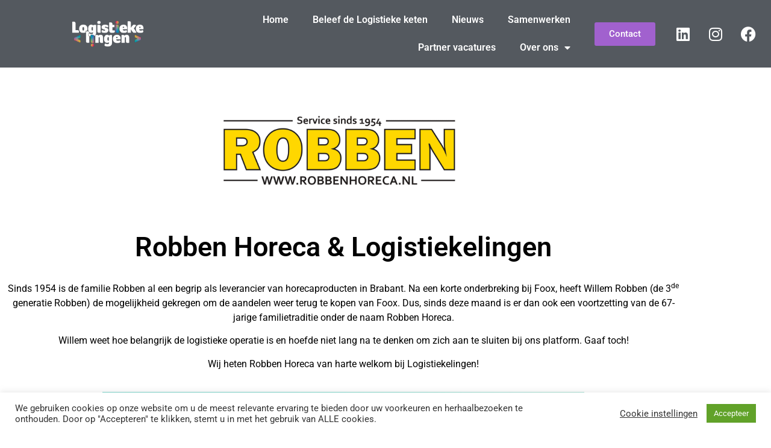

--- FILE ---
content_type: text/html; charset=UTF-8
request_url: https://www.logistiekelingen.nl/robben-horeca-logistiekelingen/
body_size: 13982
content:
<!doctype html>
<html lang="nl-NL">
<head>
	<meta charset="UTF-8">
	<meta name="viewport" content="width=device-width, initial-scale=1">
	<link rel="profile" href="https://gmpg.org/xfn/11">
	<meta name='robots' content='index, follow, max-image-preview:large, max-snippet:-1, max-video-preview:-1' />
	<style>img:is([sizes="auto" i], [sizes^="auto," i]) { contain-intrinsic-size: 3000px 1500px }</style>
	
	<!-- This site is optimized with the Yoast SEO plugin v26.8 - https://yoast.com/product/yoast-seo-wordpress/ -->
	<title>Robben Horeca &amp; Logistiekelingen - Logistiekelingen</title>
	<link rel="canonical" href="https://www.logistiekelingen.nl/robben-horeca-logistiekelingen/" />
	<meta property="og:locale" content="nl_NL" />
	<meta property="og:type" content="article" />
	<meta property="og:title" content="Robben Horeca &amp; Logistiekelingen - Logistiekelingen" />
	<meta property="og:description" content="Robben Horeca &#038; Logistiekelingen Sinds 1954 is de familie Robben al een begrip als leverancier van horecaproducten in Brabant. Na een korte onderbreking bij Foox, heeft Willem Robben (de 3de generatie Robben) de mogelijkheid gekregen om de aandelen weer terug te kopen van Foox. Dus, sinds deze maand is er dan ook een voortzetting van [&hellip;]" />
	<meta property="og:url" content="https://www.logistiekelingen.nl/robben-horeca-logistiekelingen/" />
	<meta property="og:site_name" content="Logistiekelingen" />
	<meta property="article:published_time" content="2021-09-15T16:45:32+00:00" />
	<meta property="article:modified_time" content="2021-09-22T17:23:39+00:00" />
	<meta property="og:image" content="https://www.logistiekelingen.nl/wp-content/uploads/2021/09/Robben-.jpg" />
	<meta property="og:image:width" content="1600" />
	<meta property="og:image:height" content="1060" />
	<meta property="og:image:type" content="image/jpeg" />
	<meta name="author" content="Colourful" />
	<meta name="twitter:card" content="summary_large_image" />
	<meta name="twitter:label1" content="Geschreven door" />
	<meta name="twitter:data1" content="Colourful" />
	<script type="application/ld+json" class="yoast-schema-graph">{"@context":"https://schema.org","@graph":[{"@type":"Article","@id":"https://www.logistiekelingen.nl/robben-horeca-logistiekelingen/#article","isPartOf":{"@id":"https://www.logistiekelingen.nl/robben-horeca-logistiekelingen/"},"author":{"name":"Colourful","@id":"https://www.logistiekelingen.nl/#/schema/person/e29a61316c4aef117767b3bb56b8a2f7"},"headline":"Robben Horeca &#038; Logistiekelingen","datePublished":"2021-09-15T16:45:32+00:00","dateModified":"2021-09-22T17:23:39+00:00","mainEntityOfPage":{"@id":"https://www.logistiekelingen.nl/robben-horeca-logistiekelingen/"},"wordCount":98,"image":{"@id":"https://www.logistiekelingen.nl/robben-horeca-logistiekelingen/#primaryimage"},"thumbnailUrl":"https://www.logistiekelingen.nl/wp-content/uploads/2021/09/Robben-.jpg","articleSection":["Samenwerking"],"inLanguage":"nl-NL"},{"@type":"WebPage","@id":"https://www.logistiekelingen.nl/robben-horeca-logistiekelingen/","url":"https://www.logistiekelingen.nl/robben-horeca-logistiekelingen/","name":"Robben Horeca & Logistiekelingen - Logistiekelingen","isPartOf":{"@id":"https://www.logistiekelingen.nl/#website"},"primaryImageOfPage":{"@id":"https://www.logistiekelingen.nl/robben-horeca-logistiekelingen/#primaryimage"},"image":{"@id":"https://www.logistiekelingen.nl/robben-horeca-logistiekelingen/#primaryimage"},"thumbnailUrl":"https://www.logistiekelingen.nl/wp-content/uploads/2021/09/Robben-.jpg","datePublished":"2021-09-15T16:45:32+00:00","dateModified":"2021-09-22T17:23:39+00:00","author":{"@id":"https://www.logistiekelingen.nl/#/schema/person/e29a61316c4aef117767b3bb56b8a2f7"},"breadcrumb":{"@id":"https://www.logistiekelingen.nl/robben-horeca-logistiekelingen/#breadcrumb"},"inLanguage":"nl-NL","potentialAction":[{"@type":"ReadAction","target":["https://www.logistiekelingen.nl/robben-horeca-logistiekelingen/"]}]},{"@type":"ImageObject","inLanguage":"nl-NL","@id":"https://www.logistiekelingen.nl/robben-horeca-logistiekelingen/#primaryimage","url":"https://www.logistiekelingen.nl/wp-content/uploads/2021/09/Robben-.jpg","contentUrl":"https://www.logistiekelingen.nl/wp-content/uploads/2021/09/Robben-.jpg","width":1600,"height":1060},{"@type":"BreadcrumbList","@id":"https://www.logistiekelingen.nl/robben-horeca-logistiekelingen/#breadcrumb","itemListElement":[{"@type":"ListItem","position":1,"name":"Home","item":"https://www.logistiekelingen.nl/"},{"@type":"ListItem","position":2,"name":"Robben Horeca &#038; Logistiekelingen"}]},{"@type":"WebSite","@id":"https://www.logistiekelingen.nl/#website","url":"https://www.logistiekelingen.nl/","name":"Logistiekelingen","description":"Logistiek is kleurrijker dan je denkt","potentialAction":[{"@type":"SearchAction","target":{"@type":"EntryPoint","urlTemplate":"https://www.logistiekelingen.nl/?s={search_term_string}"},"query-input":{"@type":"PropertyValueSpecification","valueRequired":true,"valueName":"search_term_string"}}],"inLanguage":"nl-NL"},{"@type":"Person","@id":"https://www.logistiekelingen.nl/#/schema/person/e29a61316c4aef117767b3bb56b8a2f7","name":"Colourful","image":{"@type":"ImageObject","inLanguage":"nl-NL","@id":"https://www.logistiekelingen.nl/#/schema/person/image/","url":"https://secure.gravatar.com/avatar/aead7beb5c8a06c2892b26fdbfebd4d29dfa94d391961590913cc876cdf4c7ea?s=96&d=mm&r=g","contentUrl":"https://secure.gravatar.com/avatar/aead7beb5c8a06c2892b26fdbfebd4d29dfa94d391961590913cc876cdf4c7ea?s=96&d=mm&r=g","caption":"Colourful"},"url":"https://www.logistiekelingen.nl/author/colourful/"}]}</script>
	<!-- / Yoast SEO plugin. -->


<link rel="alternate" type="application/rss+xml" title="Logistiekelingen &raquo; feed" href="https://www.logistiekelingen.nl/feed/" />
<link rel="alternate" type="application/rss+xml" title="Logistiekelingen &raquo; reacties feed" href="https://www.logistiekelingen.nl/comments/feed/" />
<script>
window._wpemojiSettings = {"baseUrl":"https:\/\/s.w.org\/images\/core\/emoji\/16.0.1\/72x72\/","ext":".png","svgUrl":"https:\/\/s.w.org\/images\/core\/emoji\/16.0.1\/svg\/","svgExt":".svg","source":{"concatemoji":"https:\/\/www.logistiekelingen.nl\/wp-includes\/js\/wp-emoji-release.min.js?ver=0aa364793b664e2db61a2188b915768c"}};
/*! This file is auto-generated */
!function(s,n){var o,i,e;function c(e){try{var t={supportTests:e,timestamp:(new Date).valueOf()};sessionStorage.setItem(o,JSON.stringify(t))}catch(e){}}function p(e,t,n){e.clearRect(0,0,e.canvas.width,e.canvas.height),e.fillText(t,0,0);var t=new Uint32Array(e.getImageData(0,0,e.canvas.width,e.canvas.height).data),a=(e.clearRect(0,0,e.canvas.width,e.canvas.height),e.fillText(n,0,0),new Uint32Array(e.getImageData(0,0,e.canvas.width,e.canvas.height).data));return t.every(function(e,t){return e===a[t]})}function u(e,t){e.clearRect(0,0,e.canvas.width,e.canvas.height),e.fillText(t,0,0);for(var n=e.getImageData(16,16,1,1),a=0;a<n.data.length;a++)if(0!==n.data[a])return!1;return!0}function f(e,t,n,a){switch(t){case"flag":return n(e,"\ud83c\udff3\ufe0f\u200d\u26a7\ufe0f","\ud83c\udff3\ufe0f\u200b\u26a7\ufe0f")?!1:!n(e,"\ud83c\udde8\ud83c\uddf6","\ud83c\udde8\u200b\ud83c\uddf6")&&!n(e,"\ud83c\udff4\udb40\udc67\udb40\udc62\udb40\udc65\udb40\udc6e\udb40\udc67\udb40\udc7f","\ud83c\udff4\u200b\udb40\udc67\u200b\udb40\udc62\u200b\udb40\udc65\u200b\udb40\udc6e\u200b\udb40\udc67\u200b\udb40\udc7f");case"emoji":return!a(e,"\ud83e\udedf")}return!1}function g(e,t,n,a){var r="undefined"!=typeof WorkerGlobalScope&&self instanceof WorkerGlobalScope?new OffscreenCanvas(300,150):s.createElement("canvas"),o=r.getContext("2d",{willReadFrequently:!0}),i=(o.textBaseline="top",o.font="600 32px Arial",{});return e.forEach(function(e){i[e]=t(o,e,n,a)}),i}function t(e){var t=s.createElement("script");t.src=e,t.defer=!0,s.head.appendChild(t)}"undefined"!=typeof Promise&&(o="wpEmojiSettingsSupports",i=["flag","emoji"],n.supports={everything:!0,everythingExceptFlag:!0},e=new Promise(function(e){s.addEventListener("DOMContentLoaded",e,{once:!0})}),new Promise(function(t){var n=function(){try{var e=JSON.parse(sessionStorage.getItem(o));if("object"==typeof e&&"number"==typeof e.timestamp&&(new Date).valueOf()<e.timestamp+604800&&"object"==typeof e.supportTests)return e.supportTests}catch(e){}return null}();if(!n){if("undefined"!=typeof Worker&&"undefined"!=typeof OffscreenCanvas&&"undefined"!=typeof URL&&URL.createObjectURL&&"undefined"!=typeof Blob)try{var e="postMessage("+g.toString()+"("+[JSON.stringify(i),f.toString(),p.toString(),u.toString()].join(",")+"));",a=new Blob([e],{type:"text/javascript"}),r=new Worker(URL.createObjectURL(a),{name:"wpTestEmojiSupports"});return void(r.onmessage=function(e){c(n=e.data),r.terminate(),t(n)})}catch(e){}c(n=g(i,f,p,u))}t(n)}).then(function(e){for(var t in e)n.supports[t]=e[t],n.supports.everything=n.supports.everything&&n.supports[t],"flag"!==t&&(n.supports.everythingExceptFlag=n.supports.everythingExceptFlag&&n.supports[t]);n.supports.everythingExceptFlag=n.supports.everythingExceptFlag&&!n.supports.flag,n.DOMReady=!1,n.readyCallback=function(){n.DOMReady=!0}}).then(function(){return e}).then(function(){var e;n.supports.everything||(n.readyCallback(),(e=n.source||{}).concatemoji?t(e.concatemoji):e.wpemoji&&e.twemoji&&(t(e.twemoji),t(e.wpemoji)))}))}((window,document),window._wpemojiSettings);
</script>
<style id='wp-emoji-styles-inline-css'>

	img.wp-smiley, img.emoji {
		display: inline !important;
		border: none !important;
		box-shadow: none !important;
		height: 1em !important;
		width: 1em !important;
		margin: 0 0.07em !important;
		vertical-align: -0.1em !important;
		background: none !important;
		padding: 0 !important;
	}
</style>
<style id='global-styles-inline-css'>
:root{--wp--preset--aspect-ratio--square: 1;--wp--preset--aspect-ratio--4-3: 4/3;--wp--preset--aspect-ratio--3-4: 3/4;--wp--preset--aspect-ratio--3-2: 3/2;--wp--preset--aspect-ratio--2-3: 2/3;--wp--preset--aspect-ratio--16-9: 16/9;--wp--preset--aspect-ratio--9-16: 9/16;--wp--preset--color--black: #000000;--wp--preset--color--cyan-bluish-gray: #abb8c3;--wp--preset--color--white: #ffffff;--wp--preset--color--pale-pink: #f78da7;--wp--preset--color--vivid-red: #cf2e2e;--wp--preset--color--luminous-vivid-orange: #ff6900;--wp--preset--color--luminous-vivid-amber: #fcb900;--wp--preset--color--light-green-cyan: #7bdcb5;--wp--preset--color--vivid-green-cyan: #00d084;--wp--preset--color--pale-cyan-blue: #8ed1fc;--wp--preset--color--vivid-cyan-blue: #0693e3;--wp--preset--color--vivid-purple: #9b51e0;--wp--preset--gradient--vivid-cyan-blue-to-vivid-purple: linear-gradient(135deg,rgba(6,147,227,1) 0%,rgb(155,81,224) 100%);--wp--preset--gradient--light-green-cyan-to-vivid-green-cyan: linear-gradient(135deg,rgb(122,220,180) 0%,rgb(0,208,130) 100%);--wp--preset--gradient--luminous-vivid-amber-to-luminous-vivid-orange: linear-gradient(135deg,rgba(252,185,0,1) 0%,rgba(255,105,0,1) 100%);--wp--preset--gradient--luminous-vivid-orange-to-vivid-red: linear-gradient(135deg,rgba(255,105,0,1) 0%,rgb(207,46,46) 100%);--wp--preset--gradient--very-light-gray-to-cyan-bluish-gray: linear-gradient(135deg,rgb(238,238,238) 0%,rgb(169,184,195) 100%);--wp--preset--gradient--cool-to-warm-spectrum: linear-gradient(135deg,rgb(74,234,220) 0%,rgb(151,120,209) 20%,rgb(207,42,186) 40%,rgb(238,44,130) 60%,rgb(251,105,98) 80%,rgb(254,248,76) 100%);--wp--preset--gradient--blush-light-purple: linear-gradient(135deg,rgb(255,206,236) 0%,rgb(152,150,240) 100%);--wp--preset--gradient--blush-bordeaux: linear-gradient(135deg,rgb(254,205,165) 0%,rgb(254,45,45) 50%,rgb(107,0,62) 100%);--wp--preset--gradient--luminous-dusk: linear-gradient(135deg,rgb(255,203,112) 0%,rgb(199,81,192) 50%,rgb(65,88,208) 100%);--wp--preset--gradient--pale-ocean: linear-gradient(135deg,rgb(255,245,203) 0%,rgb(182,227,212) 50%,rgb(51,167,181) 100%);--wp--preset--gradient--electric-grass: linear-gradient(135deg,rgb(202,248,128) 0%,rgb(113,206,126) 100%);--wp--preset--gradient--midnight: linear-gradient(135deg,rgb(2,3,129) 0%,rgb(40,116,252) 100%);--wp--preset--font-size--small: 13px;--wp--preset--font-size--medium: 20px;--wp--preset--font-size--large: 36px;--wp--preset--font-size--x-large: 42px;--wp--preset--spacing--20: 0.44rem;--wp--preset--spacing--30: 0.67rem;--wp--preset--spacing--40: 1rem;--wp--preset--spacing--50: 1.5rem;--wp--preset--spacing--60: 2.25rem;--wp--preset--spacing--70: 3.38rem;--wp--preset--spacing--80: 5.06rem;--wp--preset--shadow--natural: 6px 6px 9px rgba(0, 0, 0, 0.2);--wp--preset--shadow--deep: 12px 12px 50px rgba(0, 0, 0, 0.4);--wp--preset--shadow--sharp: 6px 6px 0px rgba(0, 0, 0, 0.2);--wp--preset--shadow--outlined: 6px 6px 0px -3px rgba(255, 255, 255, 1), 6px 6px rgba(0, 0, 0, 1);--wp--preset--shadow--crisp: 6px 6px 0px rgba(0, 0, 0, 1);}:root { --wp--style--global--content-size: 800px;--wp--style--global--wide-size: 1200px; }:where(body) { margin: 0; }.wp-site-blocks > .alignleft { float: left; margin-right: 2em; }.wp-site-blocks > .alignright { float: right; margin-left: 2em; }.wp-site-blocks > .aligncenter { justify-content: center; margin-left: auto; margin-right: auto; }:where(.wp-site-blocks) > * { margin-block-start: 24px; margin-block-end: 0; }:where(.wp-site-blocks) > :first-child { margin-block-start: 0; }:where(.wp-site-blocks) > :last-child { margin-block-end: 0; }:root { --wp--style--block-gap: 24px; }:root :where(.is-layout-flow) > :first-child{margin-block-start: 0;}:root :where(.is-layout-flow) > :last-child{margin-block-end: 0;}:root :where(.is-layout-flow) > *{margin-block-start: 24px;margin-block-end: 0;}:root :where(.is-layout-constrained) > :first-child{margin-block-start: 0;}:root :where(.is-layout-constrained) > :last-child{margin-block-end: 0;}:root :where(.is-layout-constrained) > *{margin-block-start: 24px;margin-block-end: 0;}:root :where(.is-layout-flex){gap: 24px;}:root :where(.is-layout-grid){gap: 24px;}.is-layout-flow > .alignleft{float: left;margin-inline-start: 0;margin-inline-end: 2em;}.is-layout-flow > .alignright{float: right;margin-inline-start: 2em;margin-inline-end: 0;}.is-layout-flow > .aligncenter{margin-left: auto !important;margin-right: auto !important;}.is-layout-constrained > .alignleft{float: left;margin-inline-start: 0;margin-inline-end: 2em;}.is-layout-constrained > .alignright{float: right;margin-inline-start: 2em;margin-inline-end: 0;}.is-layout-constrained > .aligncenter{margin-left: auto !important;margin-right: auto !important;}.is-layout-constrained > :where(:not(.alignleft):not(.alignright):not(.alignfull)){max-width: var(--wp--style--global--content-size);margin-left: auto !important;margin-right: auto !important;}.is-layout-constrained > .alignwide{max-width: var(--wp--style--global--wide-size);}body .is-layout-flex{display: flex;}.is-layout-flex{flex-wrap: wrap;align-items: center;}.is-layout-flex > :is(*, div){margin: 0;}body .is-layout-grid{display: grid;}.is-layout-grid > :is(*, div){margin: 0;}body{padding-top: 0px;padding-right: 0px;padding-bottom: 0px;padding-left: 0px;}a:where(:not(.wp-element-button)){text-decoration: underline;}:root :where(.wp-element-button, .wp-block-button__link){background-color: #32373c;border-width: 0;color: #fff;font-family: inherit;font-size: inherit;line-height: inherit;padding: calc(0.667em + 2px) calc(1.333em + 2px);text-decoration: none;}.has-black-color{color: var(--wp--preset--color--black) !important;}.has-cyan-bluish-gray-color{color: var(--wp--preset--color--cyan-bluish-gray) !important;}.has-white-color{color: var(--wp--preset--color--white) !important;}.has-pale-pink-color{color: var(--wp--preset--color--pale-pink) !important;}.has-vivid-red-color{color: var(--wp--preset--color--vivid-red) !important;}.has-luminous-vivid-orange-color{color: var(--wp--preset--color--luminous-vivid-orange) !important;}.has-luminous-vivid-amber-color{color: var(--wp--preset--color--luminous-vivid-amber) !important;}.has-light-green-cyan-color{color: var(--wp--preset--color--light-green-cyan) !important;}.has-vivid-green-cyan-color{color: var(--wp--preset--color--vivid-green-cyan) !important;}.has-pale-cyan-blue-color{color: var(--wp--preset--color--pale-cyan-blue) !important;}.has-vivid-cyan-blue-color{color: var(--wp--preset--color--vivid-cyan-blue) !important;}.has-vivid-purple-color{color: var(--wp--preset--color--vivid-purple) !important;}.has-black-background-color{background-color: var(--wp--preset--color--black) !important;}.has-cyan-bluish-gray-background-color{background-color: var(--wp--preset--color--cyan-bluish-gray) !important;}.has-white-background-color{background-color: var(--wp--preset--color--white) !important;}.has-pale-pink-background-color{background-color: var(--wp--preset--color--pale-pink) !important;}.has-vivid-red-background-color{background-color: var(--wp--preset--color--vivid-red) !important;}.has-luminous-vivid-orange-background-color{background-color: var(--wp--preset--color--luminous-vivid-orange) !important;}.has-luminous-vivid-amber-background-color{background-color: var(--wp--preset--color--luminous-vivid-amber) !important;}.has-light-green-cyan-background-color{background-color: var(--wp--preset--color--light-green-cyan) !important;}.has-vivid-green-cyan-background-color{background-color: var(--wp--preset--color--vivid-green-cyan) !important;}.has-pale-cyan-blue-background-color{background-color: var(--wp--preset--color--pale-cyan-blue) !important;}.has-vivid-cyan-blue-background-color{background-color: var(--wp--preset--color--vivid-cyan-blue) !important;}.has-vivid-purple-background-color{background-color: var(--wp--preset--color--vivid-purple) !important;}.has-black-border-color{border-color: var(--wp--preset--color--black) !important;}.has-cyan-bluish-gray-border-color{border-color: var(--wp--preset--color--cyan-bluish-gray) !important;}.has-white-border-color{border-color: var(--wp--preset--color--white) !important;}.has-pale-pink-border-color{border-color: var(--wp--preset--color--pale-pink) !important;}.has-vivid-red-border-color{border-color: var(--wp--preset--color--vivid-red) !important;}.has-luminous-vivid-orange-border-color{border-color: var(--wp--preset--color--luminous-vivid-orange) !important;}.has-luminous-vivid-amber-border-color{border-color: var(--wp--preset--color--luminous-vivid-amber) !important;}.has-light-green-cyan-border-color{border-color: var(--wp--preset--color--light-green-cyan) !important;}.has-vivid-green-cyan-border-color{border-color: var(--wp--preset--color--vivid-green-cyan) !important;}.has-pale-cyan-blue-border-color{border-color: var(--wp--preset--color--pale-cyan-blue) !important;}.has-vivid-cyan-blue-border-color{border-color: var(--wp--preset--color--vivid-cyan-blue) !important;}.has-vivid-purple-border-color{border-color: var(--wp--preset--color--vivid-purple) !important;}.has-vivid-cyan-blue-to-vivid-purple-gradient-background{background: var(--wp--preset--gradient--vivid-cyan-blue-to-vivid-purple) !important;}.has-light-green-cyan-to-vivid-green-cyan-gradient-background{background: var(--wp--preset--gradient--light-green-cyan-to-vivid-green-cyan) !important;}.has-luminous-vivid-amber-to-luminous-vivid-orange-gradient-background{background: var(--wp--preset--gradient--luminous-vivid-amber-to-luminous-vivid-orange) !important;}.has-luminous-vivid-orange-to-vivid-red-gradient-background{background: var(--wp--preset--gradient--luminous-vivid-orange-to-vivid-red) !important;}.has-very-light-gray-to-cyan-bluish-gray-gradient-background{background: var(--wp--preset--gradient--very-light-gray-to-cyan-bluish-gray) !important;}.has-cool-to-warm-spectrum-gradient-background{background: var(--wp--preset--gradient--cool-to-warm-spectrum) !important;}.has-blush-light-purple-gradient-background{background: var(--wp--preset--gradient--blush-light-purple) !important;}.has-blush-bordeaux-gradient-background{background: var(--wp--preset--gradient--blush-bordeaux) !important;}.has-luminous-dusk-gradient-background{background: var(--wp--preset--gradient--luminous-dusk) !important;}.has-pale-ocean-gradient-background{background: var(--wp--preset--gradient--pale-ocean) !important;}.has-electric-grass-gradient-background{background: var(--wp--preset--gradient--electric-grass) !important;}.has-midnight-gradient-background{background: var(--wp--preset--gradient--midnight) !important;}.has-small-font-size{font-size: var(--wp--preset--font-size--small) !important;}.has-medium-font-size{font-size: var(--wp--preset--font-size--medium) !important;}.has-large-font-size{font-size: var(--wp--preset--font-size--large) !important;}.has-x-large-font-size{font-size: var(--wp--preset--font-size--x-large) !important;}
:root :where(.wp-block-pullquote){font-size: 1.5em;line-height: 1.6;}
</style>
<link rel='stylesheet' id='contact-form-7-css' href='https://www.logistiekelingen.nl/wp-content/plugins/contact-form-7/includes/css/styles.css?ver=6.1.2' media='all' />
<link rel='stylesheet' id='cookie-law-info-css' href='https://www.logistiekelingen.nl/wp-content/plugins/cookie-law-info/legacy/public/css/cookie-law-info-public.css?ver=3.3.5' media='all' />
<link rel='stylesheet' id='cookie-law-info-gdpr-css' href='https://www.logistiekelingen.nl/wp-content/plugins/cookie-law-info/legacy/public/css/cookie-law-info-gdpr.css?ver=3.3.5' media='all' />
<link rel='stylesheet' id='wp-job-manager-job-listings-css' href='https://www.logistiekelingen.nl/wp-content/plugins/wp-job-manager/assets/dist/css/job-listings.css?ver=598383a28ac5f9f156e4' media='all' />
<link rel='stylesheet' id='hello-elementor-css' href='https://www.logistiekelingen.nl/wp-content/themes/hello-elementor/style.min.css?ver=3.4.1' media='all' />
<link rel='stylesheet' id='hello-elementor-theme-style-css' href='https://www.logistiekelingen.nl/wp-content/themes/hello-elementor/theme.min.css?ver=3.4.1' media='all' />
<link rel='stylesheet' id='hello-elementor-header-footer-css' href='https://www.logistiekelingen.nl/wp-content/themes/hello-elementor/header-footer.min.css?ver=3.4.1' media='all' />
<link rel='stylesheet' id='elementor-frontend-css' href='https://www.logistiekelingen.nl/wp-content/plugins/elementor/assets/css/frontend.min.css?ver=3.34.4' media='all' />
<link rel='stylesheet' id='widget-image-css' href='https://www.logistiekelingen.nl/wp-content/plugins/elementor/assets/css/widget-image.min.css?ver=3.34.4' media='all' />
<link rel='stylesheet' id='widget-nav-menu-css' href='https://www.logistiekelingen.nl/wp-content/plugins/elementor-pro/assets/css/widget-nav-menu.min.css?ver=3.34.3' media='all' />
<link rel='stylesheet' id='e-animation-shrink-css' href='https://www.logistiekelingen.nl/wp-content/plugins/elementor/assets/lib/animations/styles/e-animation-shrink.min.css?ver=3.34.4' media='all' />
<link rel='stylesheet' id='e-animation-grow-css' href='https://www.logistiekelingen.nl/wp-content/plugins/elementor/assets/lib/animations/styles/e-animation-grow.min.css?ver=3.34.4' media='all' />
<link rel='stylesheet' id='widget-social-icons-css' href='https://www.logistiekelingen.nl/wp-content/plugins/elementor/assets/css/widget-social-icons.min.css?ver=3.34.4' media='all' />
<link rel='stylesheet' id='e-apple-webkit-css' href='https://www.logistiekelingen.nl/wp-content/plugins/elementor/assets/css/conditionals/apple-webkit.min.css?ver=3.34.4' media='all' />
<link rel='stylesheet' id='e-sticky-css' href='https://www.logistiekelingen.nl/wp-content/plugins/elementor-pro/assets/css/modules/sticky.min.css?ver=3.34.3' media='all' />
<link rel='stylesheet' id='widget-heading-css' href='https://www.logistiekelingen.nl/wp-content/plugins/elementor/assets/css/widget-heading.min.css?ver=3.34.4' media='all' />
<link rel='stylesheet' id='widget-icon-list-css' href='https://www.logistiekelingen.nl/wp-content/plugins/elementor/assets/css/widget-icon-list.min.css?ver=3.34.4' media='all' />
<link rel='stylesheet' id='widget-search-form-css' href='https://www.logistiekelingen.nl/wp-content/plugins/elementor-pro/assets/css/widget-search-form.min.css?ver=3.34.3' media='all' />
<link rel='stylesheet' id='elementor-icons-shared-0-css' href='https://www.logistiekelingen.nl/wp-content/plugins/elementor/assets/lib/font-awesome/css/fontawesome.min.css?ver=5.15.3' media='all' />
<link rel='stylesheet' id='elementor-icons-fa-solid-css' href='https://www.logistiekelingen.nl/wp-content/plugins/elementor/assets/lib/font-awesome/css/solid.min.css?ver=5.15.3' media='all' />
<link rel='stylesheet' id='elementor-icons-css' href='https://www.logistiekelingen.nl/wp-content/plugins/elementor/assets/lib/eicons/css/elementor-icons.min.css?ver=5.46.0' media='all' />
<link rel='stylesheet' id='elementor-post-2523-css' href='https://www.logistiekelingen.nl/wp-content/uploads/elementor/css/post-2523.css?ver=1769826076' media='all' />
<link rel='stylesheet' id='widget-spacer-css' href='https://www.logistiekelingen.nl/wp-content/plugins/elementor/assets/css/widget-spacer.min.css?ver=3.34.4' media='all' />
<link rel='stylesheet' id='elementor-post-4233-css' href='https://www.logistiekelingen.nl/wp-content/uploads/elementor/css/post-4233.css?ver=1769861368' media='all' />
<link rel='stylesheet' id='elementor-post-2669-css' href='https://www.logistiekelingen.nl/wp-content/uploads/elementor/css/post-2669.css?ver=1769827455' media='all' />
<link rel='stylesheet' id='elementor-post-2721-css' href='https://www.logistiekelingen.nl/wp-content/uploads/elementor/css/post-2721.css?ver=1769826076' media='all' />
<link rel='stylesheet' id='elementor-gf-local-roboto-css' href='https://www.logistiekelingen.nl/wp-content/uploads/elementor/google-fonts/css/roboto.css?ver=1742264635' media='all' />
<link rel='stylesheet' id='elementor-gf-local-robotoslab-css' href='https://www.logistiekelingen.nl/wp-content/uploads/elementor/google-fonts/css/robotoslab.css?ver=1742264639' media='all' />
<link rel='stylesheet' id='elementor-icons-fa-brands-css' href='https://www.logistiekelingen.nl/wp-content/plugins/elementor/assets/lib/font-awesome/css/brands.min.css?ver=5.15.3' media='all' />
<script src="https://www.logistiekelingen.nl/wp-includes/js/jquery/jquery.min.js?ver=3.7.1" id="jquery-core-js"></script>
<script src="https://www.logistiekelingen.nl/wp-includes/js/jquery/jquery-migrate.min.js?ver=3.4.1" id="jquery-migrate-js"></script>
<script id="cookie-law-info-js-extra">
var Cli_Data = {"nn_cookie_ids":[],"cookielist":[],"non_necessary_cookies":[],"ccpaEnabled":"","ccpaRegionBased":"","ccpaBarEnabled":"","strictlyEnabled":["necessary","obligatoire"],"ccpaType":"gdpr","js_blocking":"1","custom_integration":"","triggerDomRefresh":"","secure_cookies":""};
var cli_cookiebar_settings = {"animate_speed_hide":"500","animate_speed_show":"500","background":"#FFF","border":"#b1a6a6c2","border_on":"","button_1_button_colour":"#61a229","button_1_button_hover":"#4e8221","button_1_link_colour":"#fff","button_1_as_button":"1","button_1_new_win":"","button_2_button_colour":"#333","button_2_button_hover":"#292929","button_2_link_colour":"#444","button_2_as_button":"","button_2_hidebar":"","button_3_button_colour":"#3566bb","button_3_button_hover":"#2a5296","button_3_link_colour":"#fff","button_3_as_button":"1","button_3_new_win":"","button_4_button_colour":"#000","button_4_button_hover":"#000000","button_4_link_colour":"#333333","button_4_as_button":"","button_7_button_colour":"#61a229","button_7_button_hover":"#4e8221","button_7_link_colour":"#fff","button_7_as_button":"1","button_7_new_win":"","font_family":"inherit","header_fix":"","notify_animate_hide":"1","notify_animate_show":"","notify_div_id":"#cookie-law-info-bar","notify_position_horizontal":"right","notify_position_vertical":"bottom","scroll_close":"","scroll_close_reload":"","accept_close_reload":"","reject_close_reload":"","showagain_tab":"","showagain_background":"#fff","showagain_border":"#000","showagain_div_id":"#cookie-law-info-again","showagain_x_position":"100px","text":"#333333","show_once_yn":"","show_once":"10000","logging_on":"","as_popup":"","popup_overlay":"1","bar_heading_text":"","cookie_bar_as":"banner","popup_showagain_position":"bottom-right","widget_position":"left"};
var log_object = {"ajax_url":"https:\/\/www.logistiekelingen.nl\/wp-admin\/admin-ajax.php"};
</script>
<script src="https://www.logistiekelingen.nl/wp-content/plugins/cookie-law-info/legacy/public/js/cookie-law-info-public.js?ver=3.3.5" id="cookie-law-info-js"></script>
<link rel="https://api.w.org/" href="https://www.logistiekelingen.nl/wp-json/" /><link rel="alternate" title="JSON" type="application/json" href="https://www.logistiekelingen.nl/wp-json/wp/v2/posts/4233" /><link rel="EditURI" type="application/rsd+xml" title="RSD" href="https://www.logistiekelingen.nl/xmlrpc.php?rsd" />
<link rel="alternate" title="oEmbed (JSON)" type="application/json+oembed" href="https://www.logistiekelingen.nl/wp-json/oembed/1.0/embed?url=https%3A%2F%2Fwww.logistiekelingen.nl%2Frobben-horeca-logistiekelingen%2F" />
<link rel="alternate" title="oEmbed (XML)" type="text/xml+oembed" href="https://www.logistiekelingen.nl/wp-json/oembed/1.0/embed?url=https%3A%2F%2Fwww.logistiekelingen.nl%2Frobben-horeca-logistiekelingen%2F&#038;format=xml" />
<!-- Analytics by WP Statistics - https://wp-statistics.com -->
<meta name="generator" content="Elementor 3.34.4; features: additional_custom_breakpoints; settings: css_print_method-external, google_font-enabled, font_display-auto">
			<style>
				.e-con.e-parent:nth-of-type(n+4):not(.e-lazyloaded):not(.e-no-lazyload),
				.e-con.e-parent:nth-of-type(n+4):not(.e-lazyloaded):not(.e-no-lazyload) * {
					background-image: none !important;
				}
				@media screen and (max-height: 1024px) {
					.e-con.e-parent:nth-of-type(n+3):not(.e-lazyloaded):not(.e-no-lazyload),
					.e-con.e-parent:nth-of-type(n+3):not(.e-lazyloaded):not(.e-no-lazyload) * {
						background-image: none !important;
					}
				}
				@media screen and (max-height: 640px) {
					.e-con.e-parent:nth-of-type(n+2):not(.e-lazyloaded):not(.e-no-lazyload),
					.e-con.e-parent:nth-of-type(n+2):not(.e-lazyloaded):not(.e-no-lazyload) * {
						background-image: none !important;
					}
				}
			</style>
			</head>
<body data-rsssl=1 class="wp-singular post-template-default single single-post postid-4233 single-format-standard wp-embed-responsive wp-theme-hello-elementor eio-default hello-elementor-default hello-elementor elementor-default elementor-kit-2523 elementor-page elementor-page-4233">


<a class="skip-link screen-reader-text" href="#content">Ga naar de inhoud</a>

		<header data-elementor-type="header" data-elementor-id="2669" class="elementor elementor-2669 elementor-location-header" data-elementor-post-type="elementor_library">
					<section class="elementor-section elementor-top-section elementor-element elementor-element-69bfba5 elementor-section-height-min-height elementor-section-full_width elementor-section-height-default elementor-section-items-middle" data-id="69bfba5" data-element_type="section" data-settings="{&quot;sticky&quot;:&quot;top&quot;,&quot;sticky_effects_offset&quot;:100,&quot;background_background&quot;:&quot;classic&quot;,&quot;sticky_on&quot;:[&quot;desktop&quot;,&quot;tablet&quot;,&quot;mobile&quot;],&quot;sticky_offset&quot;:0,&quot;sticky_anchor_link_offset&quot;:0}">
						<div class="elementor-container elementor-column-gap-default">
					<div class="elementor-column elementor-col-25 elementor-top-column elementor-element elementor-element-4b9a1702" data-id="4b9a1702" data-element_type="column">
			<div class="elementor-widget-wrap elementor-element-populated">
						<div class="elementor-element elementor-element-152838be logo elementor-widget elementor-widget-image" data-id="152838be" data-element_type="widget" data-widget_type="image.default">
				<div class="elementor-widget-container">
																<a href="https://www.logistiekelingen.nl/">
							<img width="800" height="364" src="https://www.logistiekelingen.nl/wp-content/uploads/2020/12/logo-logistiekelingen-zwart-DEF-trans-1024x466.png" class="attachment-large size-large wp-image-2798" alt="" srcset="https://www.logistiekelingen.nl/wp-content/uploads/2020/12/logo-logistiekelingen-zwart-DEF-trans-1024x466.png 1024w, https://www.logistiekelingen.nl/wp-content/uploads/2020/12/logo-logistiekelingen-zwart-DEF-trans-300x137.png 300w, https://www.logistiekelingen.nl/wp-content/uploads/2020/12/logo-logistiekelingen-zwart-DEF-trans-768x349.png 768w, https://www.logistiekelingen.nl/wp-content/uploads/2020/12/logo-logistiekelingen-zwart-DEF-trans-1536x699.png 1536w, https://www.logistiekelingen.nl/wp-content/uploads/2020/12/logo-logistiekelingen-zwart-DEF-trans.png 1624w" sizes="(max-width: 800px) 100vw, 800px" />								</a>
															</div>
				</div>
					</div>
		</div>
				<div class="elementor-column elementor-col-25 elementor-top-column elementor-element elementor-element-6ed44adb" data-id="6ed44adb" data-element_type="column">
			<div class="elementor-widget-wrap elementor-element-populated">
						<div class="elementor-element elementor-element-78e4c93 elementor-nav-menu__align-end elementor-nav-menu--stretch elementor-nav-menu--dropdown-tablet elementor-nav-menu__text-align-aside elementor-nav-menu--toggle elementor-nav-menu--burger elementor-widget elementor-widget-nav-menu" data-id="78e4c93" data-element_type="widget" data-settings="{&quot;full_width&quot;:&quot;stretch&quot;,&quot;layout&quot;:&quot;horizontal&quot;,&quot;submenu_icon&quot;:{&quot;value&quot;:&quot;&lt;i class=\&quot;fas fa-caret-down\&quot; aria-hidden=\&quot;true\&quot;&gt;&lt;\/i&gt;&quot;,&quot;library&quot;:&quot;fa-solid&quot;},&quot;toggle&quot;:&quot;burger&quot;}" data-widget_type="nav-menu.default">
				<div class="elementor-widget-container">
								<nav aria-label="Menu" class="elementor-nav-menu--main elementor-nav-menu__container elementor-nav-menu--layout-horizontal e--pointer-underline e--animation-fade">
				<ul id="menu-1-78e4c93" class="elementor-nav-menu"><li class="menu-item menu-item-type-post_type menu-item-object-page menu-item-home menu-item-2640"><a href="https://www.logistiekelingen.nl/" class="elementor-item">Home</a></li>
<li class="menu-item menu-item-type-post_type menu-item-object-page menu-item-6513"><a href="https://www.logistiekelingen.nl/beleef-de-logistieke-keten/" class="elementor-item">Beleef de Logistieke keten</a></li>
<li class="menu-item menu-item-type-post_type menu-item-object-page menu-item-3425"><a href="https://www.logistiekelingen.nl/nieuws/" class="elementor-item">Nieuws</a></li>
<li class="menu-item menu-item-type-post_type menu-item-object-page menu-item-2317"><a href="https://www.logistiekelingen.nl/samenwerken/" class="elementor-item">Samenwerken</a></li>
<li class="menu-item menu-item-type-post_type menu-item-object-page menu-item-5015"><a href="https://www.logistiekelingen.nl/partner-vacatures/" class="elementor-item">Partner vacatures</a></li>
<li class="menu-item menu-item-type-post_type menu-item-object-page menu-item-has-children menu-item-2219"><a href="https://www.logistiekelingen.nl/over-ons/" class="elementor-item">Over ons</a>
<ul class="sub-menu elementor-nav-menu--dropdown">
	<li class="menu-item menu-item-type-post_type menu-item-object-post menu-item-3908"><a href="https://www.logistiekelingen.nl/interview-oprichters-tom-peter/" class="elementor-sub-item">Interview oprichters Tom &#038; Peter</a></li>
</ul>
</li>
</ul>			</nav>
					<div class="elementor-menu-toggle" role="button" tabindex="0" aria-label="Menu toggle" aria-expanded="false">
			<i aria-hidden="true" role="presentation" class="elementor-menu-toggle__icon--open eicon-menu-bar"></i><i aria-hidden="true" role="presentation" class="elementor-menu-toggle__icon--close eicon-close"></i>		</div>
					<nav class="elementor-nav-menu--dropdown elementor-nav-menu__container" aria-hidden="true">
				<ul id="menu-2-78e4c93" class="elementor-nav-menu"><li class="menu-item menu-item-type-post_type menu-item-object-page menu-item-home menu-item-2640"><a href="https://www.logistiekelingen.nl/" class="elementor-item" tabindex="-1">Home</a></li>
<li class="menu-item menu-item-type-post_type menu-item-object-page menu-item-6513"><a href="https://www.logistiekelingen.nl/beleef-de-logistieke-keten/" class="elementor-item" tabindex="-1">Beleef de Logistieke keten</a></li>
<li class="menu-item menu-item-type-post_type menu-item-object-page menu-item-3425"><a href="https://www.logistiekelingen.nl/nieuws/" class="elementor-item" tabindex="-1">Nieuws</a></li>
<li class="menu-item menu-item-type-post_type menu-item-object-page menu-item-2317"><a href="https://www.logistiekelingen.nl/samenwerken/" class="elementor-item" tabindex="-1">Samenwerken</a></li>
<li class="menu-item menu-item-type-post_type menu-item-object-page menu-item-5015"><a href="https://www.logistiekelingen.nl/partner-vacatures/" class="elementor-item" tabindex="-1">Partner vacatures</a></li>
<li class="menu-item menu-item-type-post_type menu-item-object-page menu-item-has-children menu-item-2219"><a href="https://www.logistiekelingen.nl/over-ons/" class="elementor-item" tabindex="-1">Over ons</a>
<ul class="sub-menu elementor-nav-menu--dropdown">
	<li class="menu-item menu-item-type-post_type menu-item-object-post menu-item-3908"><a href="https://www.logistiekelingen.nl/interview-oprichters-tom-peter/" class="elementor-sub-item" tabindex="-1">Interview oprichters Tom &#038; Peter</a></li>
</ul>
</li>
</ul>			</nav>
						</div>
				</div>
					</div>
		</div>
				<div class="elementor-column elementor-col-25 elementor-top-column elementor-element elementor-element-96be0a9 elementor-hidden-phone" data-id="96be0a9" data-element_type="column">
			<div class="elementor-widget-wrap elementor-element-populated">
						<div class="elementor-element elementor-element-2c2389e elementor-align-center elementor-widget elementor-widget-button" data-id="2c2389e" data-element_type="widget" data-widget_type="button.default">
				<div class="elementor-widget-container">
									<div class="elementor-button-wrapper">
					<a class="elementor-button elementor-button-link elementor-size-sm elementor-animation-shrink" href="https://www.logistiekelingen.nl/contact/">
						<span class="elementor-button-content-wrapper">
									<span class="elementor-button-text">Contact</span>
					</span>
					</a>
				</div>
								</div>
				</div>
					</div>
		</div>
				<div class="elementor-column elementor-col-25 elementor-top-column elementor-element elementor-element-1470f9ba" data-id="1470f9ba" data-element_type="column">
			<div class="elementor-widget-wrap elementor-element-populated">
						<div class="elementor-element elementor-element-46cbfb84 elementor-hidden-tablet elementor-hidden-phone elementor-shape-rounded elementor-grid-0 e-grid-align-center elementor-widget elementor-widget-social-icons" data-id="46cbfb84" data-element_type="widget" data-widget_type="social-icons.default">
				<div class="elementor-widget-container">
							<div class="elementor-social-icons-wrapper elementor-grid" role="list">
							<span class="elementor-grid-item" role="listitem">
					<a class="elementor-icon elementor-social-icon elementor-social-icon-linkedin elementor-animation-grow elementor-repeater-item-a5553bd" href="https://www.linkedin.com/company/68069334" target="_blank">
						<span class="elementor-screen-only">Linkedin</span>
						<i aria-hidden="true" class="fab fa-linkedin"></i>					</a>
				</span>
							<span class="elementor-grid-item" role="listitem">
					<a class="elementor-icon elementor-social-icon elementor-social-icon-instagram elementor-animation-grow elementor-repeater-item-fcd5f98" href="https://www.instagram.com/logistiekelingen/?hl=nl" target="_blank">
						<span class="elementor-screen-only">Instagram</span>
						<i aria-hidden="true" class="fab fa-instagram"></i>					</a>
				</span>
							<span class="elementor-grid-item" role="listitem">
					<a class="elementor-icon elementor-social-icon elementor-social-icon-facebook elementor-animation-grow elementor-repeater-item-d00a28f" href="https://www.facebook.com/Logistiekelingen" target="_blank">
						<span class="elementor-screen-only">Facebook</span>
						<i aria-hidden="true" class="fab fa-facebook"></i>					</a>
				</span>
					</div>
						</div>
				</div>
					</div>
		</div>
					</div>
		</section>
				</header>
		
<main id="content" class="site-main post-4233 post type-post status-publish format-standard has-post-thumbnail hentry category-samenwerking">

	
	<div class="page-content">
				<div data-elementor-type="wp-post" data-elementor-id="4233" class="elementor elementor-4233" data-elementor-post-type="post">
						<section class="elementor-section elementor-top-section elementor-element elementor-element-4f445d0 elementor-section-boxed elementor-section-height-default elementor-section-height-default" data-id="4f445d0" data-element_type="section">
						<div class="elementor-container elementor-column-gap-default">
					<div class="elementor-column elementor-col-100 elementor-top-column elementor-element elementor-element-3918d32" data-id="3918d32" data-element_type="column">
			<div class="elementor-widget-wrap elementor-element-populated">
						<div class="elementor-element elementor-element-727bfbb elementor-widget elementor-widget-spacer" data-id="727bfbb" data-element_type="widget" data-widget_type="spacer.default">
				<div class="elementor-widget-container">
							<div class="elementor-spacer">
			<div class="elementor-spacer-inner"></div>
		</div>
						</div>
				</div>
				<div class="elementor-element elementor-element-424c3dab elementor-widget elementor-widget-image" data-id="424c3dab" data-element_type="widget" data-widget_type="image.default">
				<div class="elementor-widget-container">
																<a href="https://www.robbenhoreca.nl/">
							<img decoding="async" width="400" height="120" src="https://www.logistiekelingen.nl/wp-content/uploads/2021/09/Robben-Horeca.png" class="elementor-animation-grow attachment-full size-full wp-image-4235" alt="" srcset="https://www.logistiekelingen.nl/wp-content/uploads/2021/09/Robben-Horeca.png 400w, https://www.logistiekelingen.nl/wp-content/uploads/2021/09/Robben-Horeca-300x90.png 300w" sizes="(max-width: 400px) 100vw, 400px" />								</a>
															</div>
				</div>
				<div class="elementor-element elementor-element-c15e4c1 elementor-widget elementor-widget-spacer" data-id="c15e4c1" data-element_type="widget" data-widget_type="spacer.default">
				<div class="elementor-widget-container">
							<div class="elementor-spacer">
			<div class="elementor-spacer-inner"></div>
		</div>
						</div>
				</div>
					</div>
		</div>
					</div>
		</section>
				<section class="elementor-section elementor-top-section elementor-element elementor-element-f887fe9 elementor-section-boxed elementor-section-height-default elementor-section-height-default" data-id="f887fe9" data-element_type="section">
						<div class="elementor-container elementor-column-gap-default">
					<div class="elementor-column elementor-col-100 elementor-top-column elementor-element elementor-element-6203e8b" data-id="6203e8b" data-element_type="column">
			<div class="elementor-widget-wrap elementor-element-populated">
						<div class="elementor-element elementor-element-138a520 elementor-widget elementor-widget-heading" data-id="138a520" data-element_type="widget" data-widget_type="heading.default">
				<div class="elementor-widget-container">
					<h4 class="elementor-heading-title elementor-size-default">Robben Horeca &amp; Logistiekelingen</h4>				</div>
				</div>
				<div class="elementor-element elementor-element-43e8179f elementor-widget elementor-widget-text-editor" data-id="43e8179f" data-element_type="widget" data-widget_type="text-editor.default">
				<div class="elementor-widget-container">
									<p>Sinds 1954 is de familie Robben al een begrip als leverancier van horecaproducten in Brabant. Na een korte onderbreking bij Foox, heeft Willem Robben (de 3<sup>de</sup> generatie Robben) de mogelijkheid gekregen om de aandelen weer terug te kopen van Foox. Dus, sinds deze maand is er dan ook een voortzetting van de 67-jarige familietraditie onder de naam Robben Horeca.</p><p>Willem weet hoe belangrijk de logistieke operatie is en hoefde niet lang na te denken om zich aan te sluiten bij ons platform. Gaaf toch!</p><p>Wij heten Robben Horeca van harte welkom bij Logistiekelingen!</p>								</div>
				</div>
					</div>
		</div>
					</div>
		</section>
				<section class="elementor-section elementor-top-section elementor-element elementor-element-acf3bda elementor-section-boxed elementor-section-height-default elementor-section-height-default" data-id="acf3bda" data-element_type="section">
						<div class="elementor-container elementor-column-gap-default">
					<div class="elementor-column elementor-col-100 elementor-top-column elementor-element elementor-element-9840d58" data-id="9840d58" data-element_type="column">
			<div class="elementor-widget-wrap elementor-element-populated">
						<div class="elementor-element elementor-element-6f08d8b elementor-widget elementor-widget-image" data-id="6f08d8b" data-element_type="widget" data-widget_type="image.default">
				<div class="elementor-widget-container">
															<img fetchpriority="high" decoding="async" width="800" height="530" src="https://www.logistiekelingen.nl/wp-content/uploads/2021/09/Robben--1024x678.jpg" class="attachment-large size-large wp-image-4234" alt="" srcset="https://www.logistiekelingen.nl/wp-content/uploads/2021/09/Robben--1024x678.jpg 1024w, https://www.logistiekelingen.nl/wp-content/uploads/2021/09/Robben--300x199.jpg 300w, https://www.logistiekelingen.nl/wp-content/uploads/2021/09/Robben--768x509.jpg 768w, https://www.logistiekelingen.nl/wp-content/uploads/2021/09/Robben--1536x1018.jpg 1536w, https://www.logistiekelingen.nl/wp-content/uploads/2021/09/Robben--600x398.jpg 600w, https://www.logistiekelingen.nl/wp-content/uploads/2021/09/Robben-.jpg 1600w" sizes="(max-width: 800px) 100vw, 800px" />															</div>
				</div>
					</div>
		</div>
					</div>
		</section>
				</div>
		
		
			</div>

	
</main>

			<footer data-elementor-type="footer" data-elementor-id="2721" class="elementor elementor-2721 elementor-location-footer" data-elementor-post-type="elementor_library">
					<footer class="elementor-section elementor-top-section elementor-element elementor-element-2b3f4a03 elementor-section-boxed elementor-section-height-default elementor-section-height-default" data-id="2b3f4a03" data-element_type="section" data-settings="{&quot;background_background&quot;:&quot;classic&quot;}">
						<div class="elementor-container elementor-column-gap-default">
					<div class="elementor-column elementor-col-100 elementor-top-column elementor-element elementor-element-7047072" data-id="7047072" data-element_type="column">
			<div class="elementor-widget-wrap elementor-element-populated">
						<section class="elementor-section elementor-inner-section elementor-element elementor-element-14d50efc elementor-section-boxed elementor-section-height-default elementor-section-height-default" data-id="14d50efc" data-element_type="section">
						<div class="elementor-container elementor-column-gap-default">
					<div class="elementor-column elementor-col-20 elementor-inner-column elementor-element elementor-element-42e9f2bb" data-id="42e9f2bb" data-element_type="column">
			<div class="elementor-widget-wrap elementor-element-populated">
						<div class="elementor-element elementor-element-6a4fe45a elementor-widget elementor-widget-heading" data-id="6a4fe45a" data-element_type="widget" data-widget_type="heading.default">
				<div class="elementor-widget-container">
					<h4 class="elementor-heading-title elementor-size-default">Menu</h4>				</div>
				</div>
				<div class="elementor-element elementor-element-2042f3e elementor-align-start elementor-icon-list--layout-traditional elementor-list-item-link-full_width elementor-widget elementor-widget-icon-list" data-id="2042f3e" data-element_type="widget" data-widget_type="icon-list.default">
				<div class="elementor-widget-container">
							<ul class="elementor-icon-list-items">
							<li class="elementor-icon-list-item">
											<a href="https://www.logistiekelingen.nl/">

											<span class="elementor-icon-list-text">Home</span>
											</a>
									</li>
								<li class="elementor-icon-list-item">
											<a href="https://www.logistiekelingen.nl/over-ons/">

											<span class="elementor-icon-list-text">Over ons</span>
											</a>
									</li>
								<li class="elementor-icon-list-item">
											<a href="https://www.logistiekelingen.nl/partners/">

											<span class="elementor-icon-list-text">Samenwerken</span>
											</a>
									</li>
								<li class="elementor-icon-list-item">
											<a href="http://logi">

											<span class="elementor-icon-list-text">Logistiekelingen!</span>
											</a>
									</li>
						</ul>
						</div>
				</div>
					</div>
		</div>
				<div class="elementor-column elementor-col-20 elementor-inner-column elementor-element elementor-element-d8ed79e" data-id="d8ed79e" data-element_type="column">
			<div class="elementor-widget-wrap elementor-element-populated">
						<div class="elementor-element elementor-element-7305ffd5 elementor-widget elementor-widget-heading" data-id="7305ffd5" data-element_type="widget" data-widget_type="heading.default">
				<div class="elementor-widget-container">
					<h4 class="elementor-heading-title elementor-size-default">Connect </h4>				</div>
				</div>
				<div class="elementor-element elementor-element-31d000ca elementor-align-start elementor-icon-list--layout-traditional elementor-list-item-link-full_width elementor-widget elementor-widget-icon-list" data-id="31d000ca" data-element_type="widget" data-widget_type="icon-list.default">
				<div class="elementor-widget-container">
							<ul class="elementor-icon-list-items">
							<li class="elementor-icon-list-item">
											<a href="https://www.instagram.com/logistiekelingen/?hl=nl" target="_blank">

												<span class="elementor-icon-list-icon">
							<i aria-hidden="true" class="fab fa-instagram"></i>						</span>
										<span class="elementor-icon-list-text">Instagram</span>
											</a>
									</li>
								<li class="elementor-icon-list-item">
											<a href="https://www.linkedin.com/company/68069334" target="_blank">

												<span class="elementor-icon-list-icon">
							<i aria-hidden="true" class="fab fa-linkedin"></i>						</span>
										<span class="elementor-icon-list-text">LinkedIn</span>
											</a>
									</li>
								<li class="elementor-icon-list-item">
											<a href="https://www.facebook.com/Logistiekelingen" target="_blank">

												<span class="elementor-icon-list-icon">
							<i aria-hidden="true" class="fab fa-facebook"></i>						</span>
										<span class="elementor-icon-list-text">Facebook</span>
											</a>
									</li>
						</ul>
						</div>
				</div>
					</div>
		</div>
				<div class="elementor-column elementor-col-20 elementor-inner-column elementor-element elementor-element-716caa55" data-id="716caa55" data-element_type="column">
			<div class="elementor-widget-wrap elementor-element-populated">
						<div class="elementor-element elementor-element-a55534c elementor-mobile-align-center elementor-align-center elementor-hidden-desktop elementor-hidden-tablet elementor-widget elementor-widget-button" data-id="a55534c" data-element_type="widget" data-widget_type="button.default">
				<div class="elementor-widget-container">
									<div class="elementor-button-wrapper">
					<a class="elementor-button elementor-button-link elementor-size-sm elementor-animation-shrink" href="https://www.logistiekelingen.nl/contact/">
						<span class="elementor-button-content-wrapper">
									<span class="elementor-button-text">Contact</span>
					</span>
					</a>
				</div>
								</div>
				</div>
					</div>
		</div>
				<div class="elementor-column elementor-col-20 elementor-inner-column elementor-element elementor-element-3060d7d5" data-id="3060d7d5" data-element_type="column">
			<div class="elementor-widget-wrap elementor-element-populated">
						<div class="elementor-element elementor-element-03db2ad elementor-search-form--skin-classic elementor-search-form--button-type-icon elementor-search-form--icon-search elementor-widget elementor-widget-search-form" data-id="03db2ad" data-element_type="widget" data-settings="{&quot;skin&quot;:&quot;classic&quot;}" data-widget_type="search-form.default">
				<div class="elementor-widget-container">
							<search role="search">
			<form class="elementor-search-form" action="https://www.logistiekelingen.nl" method="get">
												<div class="elementor-search-form__container">
					<label class="elementor-screen-only" for="elementor-search-form-03db2ad">Zoeken</label>

					
					<input id="elementor-search-form-03db2ad" placeholder="Search..." class="elementor-search-form__input" type="search" name="s" value="">
					
											<button class="elementor-search-form__submit" type="submit" aria-label="Zoeken">
															<i aria-hidden="true" class="fas fa-search"></i>													</button>
					
									</div>
			</form>
		</search>
						</div>
				</div>
				<div class="elementor-element elementor-element-3c1f272 elementor-widget elementor-widget-heading" data-id="3c1f272" data-element_type="widget" data-widget_type="heading.default">
				<div class="elementor-widget-container">
					<p class="elementor-heading-title elementor-size-default">KvK-nummer: 78370019</p>				</div>
				</div>
				<div class="elementor-element elementor-element-3a09123 elementor-widget elementor-widget-heading" data-id="3a09123" data-element_type="widget" data-widget_type="heading.default">
				<div class="elementor-widget-container">
					<p class="elementor-heading-title elementor-size-default">Copyright 2020 © All rights Reserved</p>				</div>
				</div>
				<div class="elementor-element elementor-element-00ee051 elementor-widget elementor-widget-text-editor" data-id="00ee051" data-element_type="widget" data-widget_type="text-editor.default">
				<div class="elementor-widget-container">
									<p><a href="https://www.logistiekelingen.nl/privacy-statement/">Privacy Statement</a></p>								</div>
				</div>
					</div>
		</div>
				<div class="elementor-column elementor-col-20 elementor-inner-column elementor-element elementor-element-25e9cd85" data-id="25e9cd85" data-element_type="column">
			<div class="elementor-widget-wrap elementor-element-populated">
						<div class="elementor-element elementor-element-faad3ba elementor-widget elementor-widget-image" data-id="faad3ba" data-element_type="widget" data-widget_type="image.default">
				<div class="elementor-widget-container">
															<img width="1476" height="1476" src="https://www.logistiekelingen.nl/wp-content/uploads/2020/12/logo-logistiekelingen-uitroepteken-wit-DEF.png" class="attachment-1536x1536 size-1536x1536 wp-image-2801" alt="" srcset="https://www.logistiekelingen.nl/wp-content/uploads/2020/12/logo-logistiekelingen-uitroepteken-wit-DEF.png 1476w, https://www.logistiekelingen.nl/wp-content/uploads/2020/12/logo-logistiekelingen-uitroepteken-wit-DEF-300x300.png 300w, https://www.logistiekelingen.nl/wp-content/uploads/2020/12/logo-logistiekelingen-uitroepteken-wit-DEF-1024x1024.png 1024w, https://www.logistiekelingen.nl/wp-content/uploads/2020/12/logo-logistiekelingen-uitroepteken-wit-DEF-150x150.png 150w, https://www.logistiekelingen.nl/wp-content/uploads/2020/12/logo-logistiekelingen-uitroepteken-wit-DEF-768x768.png 768w" sizes="(max-width: 1476px) 100vw, 1476px" />															</div>
				</div>
					</div>
		</div>
					</div>
		</section>
					</div>
		</div>
					</div>
		</footer>
				</footer>
		
<script type="speculationrules">
{"prefetch":[{"source":"document","where":{"and":[{"href_matches":"\/*"},{"not":{"href_matches":["\/wp-*.php","\/wp-admin\/*","\/wp-content\/uploads\/*","\/wp-content\/*","\/wp-content\/plugins\/*","\/wp-content\/themes\/hello-elementor\/*","\/*\\?(.+)"]}},{"not":{"selector_matches":"a[rel~=\"nofollow\"]"}},{"not":{"selector_matches":".no-prefetch, .no-prefetch a"}}]},"eagerness":"conservative"}]}
</script>
<!--googleoff: all--><div id="cookie-law-info-bar" data-nosnippet="true"><span><div class="cli-bar-container cli-style-v2"><div class="cli-bar-message">We gebruiken cookies op onze website om u de meest relevante ervaring te bieden door uw voorkeuren en herhaalbezoeken te onthouden. Door op "Accepteren" te klikken, stemt u in met het gebruik van ALLE cookies.</div><div class="cli-bar-btn_container"><a role='button' class="cli_settings_button" style="margin:0px 10px 0px 5px">Cookie instellingen</a><a role='button' data-cli_action="accept" id="cookie_action_close_header" class="medium cli-plugin-button cli-plugin-main-button cookie_action_close_header cli_action_button wt-cli-accept-btn">Accepteer</a></div></div></span></div><div id="cookie-law-info-again" data-nosnippet="true"><span id="cookie_hdr_showagain">Manage consent</span></div><div class="cli-modal" data-nosnippet="true" id="cliSettingsPopup" tabindex="-1" role="dialog" aria-labelledby="cliSettingsPopup" aria-hidden="true">
  <div class="cli-modal-dialog" role="document">
	<div class="cli-modal-content cli-bar-popup">
		  <button type="button" class="cli-modal-close" id="cliModalClose">
			<svg class="" viewBox="0 0 24 24"><path d="M19 6.41l-1.41-1.41-5.59 5.59-5.59-5.59-1.41 1.41 5.59 5.59-5.59 5.59 1.41 1.41 5.59-5.59 5.59 5.59 1.41-1.41-5.59-5.59z"></path><path d="M0 0h24v24h-24z" fill="none"></path></svg>
			<span class="wt-cli-sr-only">Sluiten</span>
		  </button>
		  <div class="cli-modal-body">
			<div class="cli-container-fluid cli-tab-container">
	<div class="cli-row">
		<div class="cli-col-12 cli-align-items-stretch cli-px-0">
			<div class="cli-privacy-overview">
				<h4>Privacy-overzicht</h4>				<div class="cli-privacy-content">
					<div class="cli-privacy-content-text"><pre id="tw-target-text" class="tw-data-text tw-text-large XcVN5d tw-ta" data-placeholder="Vertaling"><span lang="nl">Deze website maakt gebruik van cookies om uw ervaring te verbeteren terwijl u door de website navigeert. Hiervan worden de cookies die als noodzakelijk zijn gecategoriseerd in uw browser opgeslagen, omdat ze essentieel zijn voor de werking van basisfunctionaliteiten van de website. We gebruiken ook cookies van derden die ons helpen analyseren en begrijpen hoe u deze website gebruikt. Deze cookies worden alleen met uw toestemming in uw browser opgeslagen. U heeft ook de mogelijkheid om u af te melden voor deze cookies. Maar als u zich afmeldt voor sommige van deze cookies, kan dit uw browse-ervaring beïnvloeden.</span></pre></div>
				</div>
				<a class="cli-privacy-readmore" aria-label="Meer weergeven" role="button" data-readmore-text="Meer weergeven" data-readless-text="Minder weergeven"></a>			</div>
		</div>
		<div class="cli-col-12 cli-align-items-stretch cli-px-0 cli-tab-section-container">
												<div class="cli-tab-section">
						<div class="cli-tab-header">
							<a role="button" tabindex="0" class="cli-nav-link cli-settings-mobile" data-target="necessary" data-toggle="cli-toggle-tab">
								Noodzakelijk							</a>
															<div class="wt-cli-necessary-checkbox">
									<input type="checkbox" class="cli-user-preference-checkbox"  id="wt-cli-checkbox-necessary" data-id="checkbox-necessary" checked="checked"  />
									<label class="form-check-label" for="wt-cli-checkbox-necessary">Noodzakelijk</label>
								</div>
								<span class="cli-necessary-caption">Altijd ingeschakeld</span>
													</div>
						<div class="cli-tab-content">
							<div class="cli-tab-pane cli-fade" data-id="necessary">
								<div class="wt-cli-cookie-description">
									Noodzakelijke cookies zijn absoluut noodzakelijk om de website goed te laten functioneren. Deze categorie bevat alleen cookies die zorgen voor basisfunctionaliteiten en beveiligingsfuncties van de website. Deze cookies slaan geen persoonlijke informatie op.								</div>
							</div>
						</div>
					</div>
																	<div class="cli-tab-section">
						<div class="cli-tab-header">
							<a role="button" tabindex="0" class="cli-nav-link cli-settings-mobile" data-target="non-necessary" data-toggle="cli-toggle-tab">
								Niet-noodzakelijk							</a>
															<div class="cli-switch">
									<input type="checkbox" id="wt-cli-checkbox-non-necessary" class="cli-user-preference-checkbox"  data-id="checkbox-non-necessary" checked='checked' />
									<label for="wt-cli-checkbox-non-necessary" class="cli-slider" data-cli-enable="Ingeschakeld" data-cli-disable="Uitgeschakeld"><span class="wt-cli-sr-only">Niet-noodzakelijk</span></label>
								</div>
													</div>
						<div class="cli-tab-content">
							<div class="cli-tab-pane cli-fade" data-id="non-necessary">
								<div class="wt-cli-cookie-description">
									Alle cookies die mogelijk niet bijzonder noodzakelijk zijn voor het functioneren van de website en die specifiek worden gebruikt om persoonlijke gegevens van gebruikers te verzamelen via analyses, advertenties en andere ingesloten inhoud, worden niet-noodzakelijke cookies genoemd. Het is verplicht om toestemming van de gebruiker te verkrijgen voordat deze cookies op uw website worden gebruikt.								</div>
							</div>
						</div>
					</div>
										</div>
	</div>
</div>
		  </div>
		  <div class="cli-modal-footer">
			<div class="wt-cli-element cli-container-fluid cli-tab-container">
				<div class="cli-row">
					<div class="cli-col-12 cli-align-items-stretch cli-px-0">
						<div class="cli-tab-footer wt-cli-privacy-overview-actions">
						
															<a id="wt-cli-privacy-save-btn" role="button" tabindex="0" data-cli-action="accept" class="wt-cli-privacy-btn cli_setting_save_button wt-cli-privacy-accept-btn cli-btn">OPSLAAN &amp; ACCEPTEREN</a>
													</div>
						
					</div>
				</div>
			</div>
		</div>
	</div>
  </div>
</div>
<div class="cli-modal-backdrop cli-fade cli-settings-overlay"></div>
<div class="cli-modal-backdrop cli-fade cli-popupbar-overlay"></div>
<!--googleon: all-->			<script>
				const lazyloadRunObserver = () => {
					const lazyloadBackgrounds = document.querySelectorAll( `.e-con.e-parent:not(.e-lazyloaded)` );
					const lazyloadBackgroundObserver = new IntersectionObserver( ( entries ) => {
						entries.forEach( ( entry ) => {
							if ( entry.isIntersecting ) {
								let lazyloadBackground = entry.target;
								if( lazyloadBackground ) {
									lazyloadBackground.classList.add( 'e-lazyloaded' );
								}
								lazyloadBackgroundObserver.unobserve( entry.target );
							}
						});
					}, { rootMargin: '200px 0px 200px 0px' } );
					lazyloadBackgrounds.forEach( ( lazyloadBackground ) => {
						lazyloadBackgroundObserver.observe( lazyloadBackground );
					} );
				};
				const events = [
					'DOMContentLoaded',
					'elementor/lazyload/observe',
				];
				events.forEach( ( event ) => {
					document.addEventListener( event, lazyloadRunObserver );
				} );
			</script>
			<script src="https://www.logistiekelingen.nl/wp-includes/js/dist/hooks.min.js?ver=4d63a3d491d11ffd8ac6" id="wp-hooks-js"></script>
<script src="https://www.logistiekelingen.nl/wp-includes/js/dist/i18n.min.js?ver=5e580eb46a90c2b997e6" id="wp-i18n-js"></script>
<script id="wp-i18n-js-after">
wp.i18n.setLocaleData( { 'text direction\u0004ltr': [ 'ltr' ] } );
</script>
<script src="https://www.logistiekelingen.nl/wp-content/plugins/contact-form-7/includes/swv/js/index.js?ver=6.1.2" id="swv-js"></script>
<script id="contact-form-7-js-translations">
( function( domain, translations ) {
	var localeData = translations.locale_data[ domain ] || translations.locale_data.messages;
	localeData[""].domain = domain;
	wp.i18n.setLocaleData( localeData, domain );
} )( "contact-form-7", {"translation-revision-date":"2025-09-30 06:28:05+0000","generator":"GlotPress\/4.0.1","domain":"messages","locale_data":{"messages":{"":{"domain":"messages","plural-forms":"nplurals=2; plural=n != 1;","lang":"nl"},"This contact form is placed in the wrong place.":["Dit contactformulier staat op de verkeerde plek."],"Error:":["Fout:"]}},"comment":{"reference":"includes\/js\/index.js"}} );
</script>
<script id="contact-form-7-js-before">
var wpcf7 = {
    "api": {
        "root": "https:\/\/www.logistiekelingen.nl\/wp-json\/",
        "namespace": "contact-form-7\/v1"
    }
};
</script>
<script src="https://www.logistiekelingen.nl/wp-content/plugins/contact-form-7/includes/js/index.js?ver=6.1.2" id="contact-form-7-js"></script>
<script src="https://www.logistiekelingen.nl/wp-content/plugins/elementor/assets/js/webpack.runtime.min.js?ver=3.34.4" id="elementor-webpack-runtime-js"></script>
<script src="https://www.logistiekelingen.nl/wp-content/plugins/elementor/assets/js/frontend-modules.min.js?ver=3.34.4" id="elementor-frontend-modules-js"></script>
<script src="https://www.logistiekelingen.nl/wp-includes/js/jquery/ui/core.min.js?ver=1.13.3" id="jquery-ui-core-js"></script>
<script id="elementor-frontend-js-before">
var elementorFrontendConfig = {"environmentMode":{"edit":false,"wpPreview":false,"isScriptDebug":false},"i18n":{"shareOnFacebook":"Deel via Facebook","shareOnTwitter":"Deel via Twitter","pinIt":"Pin dit","download":"Downloaden","downloadImage":"Download afbeelding","fullscreen":"Volledig scherm","zoom":"Zoom","share":"Delen","playVideo":"Video afspelen","previous":"Vorige","next":"Volgende","close":"Sluiten","a11yCarouselPrevSlideMessage":"Vorige slide","a11yCarouselNextSlideMessage":"Volgende slide","a11yCarouselFirstSlideMessage":"Ga naar de eerste slide","a11yCarouselLastSlideMessage":"Ga naar de laatste slide","a11yCarouselPaginationBulletMessage":"Ga naar slide"},"is_rtl":false,"breakpoints":{"xs":0,"sm":480,"md":768,"lg":1025,"xl":1440,"xxl":1600},"responsive":{"breakpoints":{"mobile":{"label":"Mobiel portret","value":767,"default_value":767,"direction":"max","is_enabled":true},"mobile_extra":{"label":"Mobiel landschap","value":880,"default_value":880,"direction":"max","is_enabled":false},"tablet":{"label":"Tablet portret","value":1024,"default_value":1024,"direction":"max","is_enabled":true},"tablet_extra":{"label":"Tablet landschap","value":1200,"default_value":1200,"direction":"max","is_enabled":false},"laptop":{"label":"Laptop","value":1366,"default_value":1366,"direction":"max","is_enabled":false},"widescreen":{"label":"Breedbeeld","value":2400,"default_value":2400,"direction":"min","is_enabled":false}},"hasCustomBreakpoints":false},"version":"3.34.4","is_static":false,"experimentalFeatures":{"additional_custom_breakpoints":true,"theme_builder_v2":true,"home_screen":true,"global_classes_should_enforce_capabilities":true,"e_variables":true,"cloud-library":true,"e_opt_in_v4_page":true,"e_interactions":true,"e_editor_one":true,"import-export-customization":true,"e_pro_variables":true},"urls":{"assets":"https:\/\/www.logistiekelingen.nl\/wp-content\/plugins\/elementor\/assets\/","ajaxurl":"https:\/\/www.logistiekelingen.nl\/wp-admin\/admin-ajax.php","uploadUrl":"https:\/\/www.logistiekelingen.nl\/wp-content\/uploads"},"nonces":{"floatingButtonsClickTracking":"6aab4582ac"},"swiperClass":"swiper","settings":{"page":[],"editorPreferences":[]},"kit":{"active_breakpoints":["viewport_mobile","viewport_tablet"],"global_image_lightbox":"yes","lightbox_enable_counter":"yes","lightbox_enable_fullscreen":"yes","lightbox_enable_zoom":"yes","lightbox_enable_share":"yes","lightbox_title_src":"title","lightbox_description_src":"description"},"post":{"id":4233,"title":"Robben%20Horeca%20%26%20Logistiekelingen%20-%20Logistiekelingen","excerpt":"","featuredImage":"https:\/\/www.logistiekelingen.nl\/wp-content\/uploads\/2021\/09\/Robben--1024x678.jpg"}};
</script>
<script src="https://www.logistiekelingen.nl/wp-content/plugins/elementor/assets/js/frontend.min.js?ver=3.34.4" id="elementor-frontend-js"></script>
<script src="https://www.logistiekelingen.nl/wp-content/plugins/elementor-pro/assets/lib/smartmenus/jquery.smartmenus.min.js?ver=1.2.1" id="smartmenus-js"></script>
<script src="https://www.logistiekelingen.nl/wp-content/plugins/elementor-pro/assets/lib/sticky/jquery.sticky.min.js?ver=3.34.3" id="e-sticky-js"></script>
<script src="https://www.logistiekelingen.nl/wp-content/plugins/elementor-pro/assets/js/webpack-pro.runtime.min.js?ver=3.34.3" id="elementor-pro-webpack-runtime-js"></script>
<script id="elementor-pro-frontend-js-before">
var ElementorProFrontendConfig = {"ajaxurl":"https:\/\/www.logistiekelingen.nl\/wp-admin\/admin-ajax.php","nonce":"60f8b87b60","urls":{"assets":"https:\/\/www.logistiekelingen.nl\/wp-content\/plugins\/elementor-pro\/assets\/","rest":"https:\/\/www.logistiekelingen.nl\/wp-json\/"},"settings":{"lazy_load_background_images":true},"popup":{"hasPopUps":false},"shareButtonsNetworks":{"facebook":{"title":"Facebook","has_counter":true},"twitter":{"title":"Twitter"},"linkedin":{"title":"LinkedIn","has_counter":true},"pinterest":{"title":"Pinterest","has_counter":true},"reddit":{"title":"Reddit","has_counter":true},"vk":{"title":"VK","has_counter":true},"odnoklassniki":{"title":"OK","has_counter":true},"tumblr":{"title":"Tumblr"},"digg":{"title":"Digg"},"skype":{"title":"Skype"},"stumbleupon":{"title":"StumbleUpon","has_counter":true},"mix":{"title":"Mix"},"telegram":{"title":"Telegram"},"pocket":{"title":"Pocket","has_counter":true},"xing":{"title":"XING","has_counter":true},"whatsapp":{"title":"WhatsApp"},"email":{"title":"Email"},"print":{"title":"Print"},"x-twitter":{"title":"X"},"threads":{"title":"Threads"}},"facebook_sdk":{"lang":"nl_NL","app_id":""},"lottie":{"defaultAnimationUrl":"https:\/\/www.logistiekelingen.nl\/wp-content\/plugins\/elementor-pro\/modules\/lottie\/assets\/animations\/default.json"}};
</script>
<script src="https://www.logistiekelingen.nl/wp-content/plugins/elementor-pro/assets/js/frontend.min.js?ver=3.34.3" id="elementor-pro-frontend-js"></script>
<script src="https://www.logistiekelingen.nl/wp-content/plugins/elementor-pro/assets/js/elements-handlers.min.js?ver=3.34.3" id="pro-elements-handlers-js"></script>

</body>
</html>


--- FILE ---
content_type: text/css
request_url: https://www.logistiekelingen.nl/wp-content/uploads/elementor/css/post-4233.css?ver=1769861368
body_size: 320
content:
.elementor-4233 .elementor-element.elementor-element-727bfbb{--spacer-size:50px;}.elementor-widget-image .widget-image-caption{color:var( --e-global-color-text );font-family:var( --e-global-typography-text-font-family ), Sans-serif;font-weight:var( --e-global-typography-text-font-weight );}.elementor-4233 .elementor-element.elementor-element-c15e4c1{--spacer-size:20px;}.elementor-widget-heading .elementor-heading-title{font-family:var( --e-global-typography-primary-font-family ), Sans-serif;font-weight:var( --e-global-typography-primary-font-weight );color:var( --e-global-color-primary );}.elementor-4233 .elementor-element.elementor-element-138a520 > .elementor-widget-container{padding:15px 0px 0px 0px;}.elementor-4233 .elementor-element.elementor-element-138a520{text-align:center;}.elementor-4233 .elementor-element.elementor-element-138a520 .elementor-heading-title{font-size:45px;font-weight:600;color:#000000;}.elementor-widget-text-editor{font-family:var( --e-global-typography-text-font-family ), Sans-serif;font-weight:var( --e-global-typography-text-font-weight );color:var( --e-global-color-text );}.elementor-widget-text-editor.elementor-drop-cap-view-stacked .elementor-drop-cap{background-color:var( --e-global-color-primary );}.elementor-widget-text-editor.elementor-drop-cap-view-framed .elementor-drop-cap, .elementor-widget-text-editor.elementor-drop-cap-view-default .elementor-drop-cap{color:var( --e-global-color-primary );border-color:var( --e-global-color-primary );}.elementor-4233 .elementor-element.elementor-element-43e8179f > .elementor-widget-container{padding:15px 0px 0px 0px;}.elementor-4233 .elementor-element.elementor-element-43e8179f{text-align:center;font-size:16px;font-weight:400;color:var( --e-global-color-text );}:root{--page-title-display:none;}@media(max-width:1024px){.elementor-4233 .elementor-element.elementor-element-424c3dab{text-align:start;}.elementor-4233 .elementor-element.elementor-element-424c3dab img{max-width:100%;}.elementor-4233 .elementor-element.elementor-element-138a520{text-align:center;}.elementor-4233 .elementor-element.elementor-element-43e8179f{text-align:center;}}@media(max-width:767px){.elementor-4233 .elementor-element.elementor-element-138a520 .elementor-heading-title{font-size:35px;}}

--- FILE ---
content_type: text/css
request_url: https://www.logistiekelingen.nl/wp-content/uploads/elementor/css/post-2669.css?ver=1769827455
body_size: 1203
content:
.elementor-2669 .elementor-element.elementor-element-69bfba5:not(.elementor-motion-effects-element-type-background), .elementor-2669 .elementor-element.elementor-element-69bfba5 > .elementor-motion-effects-container > .elementor-motion-effects-layer{background-color:var( --e-global-color-secondary );}.elementor-2669 .elementor-element.elementor-element-69bfba5 > .elementor-container{min-height:0px;}.elementor-2669 .elementor-element.elementor-element-69bfba5{transition:background 0.3s, border 0.3s, border-radius 0.3s, box-shadow 0.3s;margin-top:0px;margin-bottom:0px;padding:0px 0px 0px 0px;z-index:10;}.elementor-2669 .elementor-element.elementor-element-69bfba5 > .elementor-background-overlay{transition:background 0.3s, border-radius 0.3s, opacity 0.3s;}.elementor-bc-flex-widget .elementor-2669 .elementor-element.elementor-element-4b9a1702.elementor-column .elementor-widget-wrap{align-items:center;}.elementor-2669 .elementor-element.elementor-element-4b9a1702.elementor-column.elementor-element[data-element_type="column"] > .elementor-widget-wrap.elementor-element-populated{align-content:center;align-items:center;}.elementor-widget-image .widget-image-caption{color:var( --e-global-color-text );font-family:var( --e-global-typography-text-font-family ), Sans-serif;font-weight:var( --e-global-typography-text-font-weight );}.elementor-2669 .elementor-element.elementor-element-152838be > .elementor-widget-container{margin:0px 0px 0px 0px;padding:0px 0px 0px 0px;}.elementor-2669 .elementor-element.elementor-element-152838be{text-align:center;}.elementor-2669 .elementor-element.elementor-element-152838be img{width:49%;opacity:1;transition-duration:0s;}.elementor-bc-flex-widget .elementor-2669 .elementor-element.elementor-element-6ed44adb.elementor-column .elementor-widget-wrap{align-items:center;}.elementor-2669 .elementor-element.elementor-element-6ed44adb.elementor-column.elementor-element[data-element_type="column"] > .elementor-widget-wrap.elementor-element-populated{align-content:center;align-items:center;}.elementor-widget-nav-menu .elementor-nav-menu .elementor-item{font-family:var( --e-global-typography-primary-font-family ), Sans-serif;font-weight:var( --e-global-typography-primary-font-weight );}.elementor-widget-nav-menu .elementor-nav-menu--main .elementor-item{color:var( --e-global-color-text );fill:var( --e-global-color-text );}.elementor-widget-nav-menu .elementor-nav-menu--main .elementor-item:hover,
					.elementor-widget-nav-menu .elementor-nav-menu--main .elementor-item.elementor-item-active,
					.elementor-widget-nav-menu .elementor-nav-menu--main .elementor-item.highlighted,
					.elementor-widget-nav-menu .elementor-nav-menu--main .elementor-item:focus{color:var( --e-global-color-accent );fill:var( --e-global-color-accent );}.elementor-widget-nav-menu .elementor-nav-menu--main:not(.e--pointer-framed) .elementor-item:before,
					.elementor-widget-nav-menu .elementor-nav-menu--main:not(.e--pointer-framed) .elementor-item:after{background-color:var( --e-global-color-accent );}.elementor-widget-nav-menu .e--pointer-framed .elementor-item:before,
					.elementor-widget-nav-menu .e--pointer-framed .elementor-item:after{border-color:var( --e-global-color-accent );}.elementor-widget-nav-menu{--e-nav-menu-divider-color:var( --e-global-color-text );}.elementor-widget-nav-menu .elementor-nav-menu--dropdown .elementor-item, .elementor-widget-nav-menu .elementor-nav-menu--dropdown  .elementor-sub-item{font-family:var( --e-global-typography-accent-font-family ), Sans-serif;font-weight:var( --e-global-typography-accent-font-weight );}.elementor-2669 .elementor-element.elementor-element-78e4c93 .elementor-menu-toggle{margin:0 auto;background-color:var( --e-global-color-accent );}.elementor-2669 .elementor-element.elementor-element-78e4c93 .elementor-nav-menu .elementor-item{font-family:"Roboto", Sans-serif;font-weight:600;}.elementor-2669 .elementor-element.elementor-element-78e4c93 .elementor-nav-menu--main .elementor-item{color:var( --e-global-color-a4ac29d );fill:var( --e-global-color-a4ac29d );}.elementor-2669 .elementor-element.elementor-element-78e4c93 .elementor-nav-menu--main .elementor-item:hover,
					.elementor-2669 .elementor-element.elementor-element-78e4c93 .elementor-nav-menu--main .elementor-item.elementor-item-active,
					.elementor-2669 .elementor-element.elementor-element-78e4c93 .elementor-nav-menu--main .elementor-item.highlighted,
					.elementor-2669 .elementor-element.elementor-element-78e4c93 .elementor-nav-menu--main .elementor-item:focus{color:var( --e-global-color-a4ac29d );fill:var( --e-global-color-a4ac29d );}.elementor-2669 .elementor-element.elementor-element-78e4c93 .elementor-nav-menu--main:not(.e--pointer-framed) .elementor-item:before,
					.elementor-2669 .elementor-element.elementor-element-78e4c93 .elementor-nav-menu--main:not(.e--pointer-framed) .elementor-item:after{background-color:var( --e-global-color-6f495cd );}.elementor-2669 .elementor-element.elementor-element-78e4c93 .e--pointer-framed .elementor-item:before,
					.elementor-2669 .elementor-element.elementor-element-78e4c93 .e--pointer-framed .elementor-item:after{border-color:var( --e-global-color-6f495cd );}.elementor-2669 .elementor-element.elementor-element-78e4c93 div.elementor-menu-toggle{color:var( --e-global-color-a4ac29d );}.elementor-2669 .elementor-element.elementor-element-78e4c93 div.elementor-menu-toggle svg{fill:var( --e-global-color-a4ac29d );}.elementor-bc-flex-widget .elementor-2669 .elementor-element.elementor-element-96be0a9.elementor-column .elementor-widget-wrap{align-items:center;}.elementor-2669 .elementor-element.elementor-element-96be0a9.elementor-column.elementor-element[data-element_type="column"] > .elementor-widget-wrap.elementor-element-populated{align-content:center;align-items:center;}.elementor-widget-button .elementor-button{background-color:var( --e-global-color-accent );font-family:var( --e-global-typography-accent-font-family ), Sans-serif;font-weight:var( --e-global-typography-accent-font-weight );}.elementor-2669 .elementor-element.elementor-element-2c2389e .elementor-button{background-color:var( --e-global-color-7706cfc );fill:var( --e-global-color-a4ac29d );color:var( --e-global-color-a4ac29d );}.elementor-2669 .elementor-element.elementor-element-2c2389e > .elementor-widget-container{padding:0px 0px 0px 0px;}.elementor-bc-flex-widget .elementor-2669 .elementor-element.elementor-element-1470f9ba.elementor-column .elementor-widget-wrap{align-items:center;}.elementor-2669 .elementor-element.elementor-element-1470f9ba.elementor-column.elementor-element[data-element_type="column"] > .elementor-widget-wrap.elementor-element-populated{align-content:center;align-items:center;}.elementor-2669 .elementor-element.elementor-element-46cbfb84 .elementor-repeater-item-a5553bd.elementor-social-icon{background-color:#02010100;}.elementor-2669 .elementor-element.elementor-element-46cbfb84 .elementor-repeater-item-fcd5f98.elementor-social-icon{background-color:#02010100;}.elementor-2669 .elementor-element.elementor-element-46cbfb84 .elementor-repeater-item-d00a28f.elementor-social-icon{background-color:#02010100;}.elementor-2669 .elementor-element.elementor-element-46cbfb84{--grid-template-columns:repeat(0, auto);--grid-row-gap:0px;}.elementor-2669 .elementor-element.elementor-element-46cbfb84 .elementor-widget-container{text-align:center;}.elementor-theme-builder-content-area{height:400px;}.elementor-location-header:before, .elementor-location-footer:before{content:"";display:table;clear:both;}@media(min-width:768px){.elementor-2669 .elementor-element.elementor-element-4b9a1702{width:28%;}.elementor-2669 .elementor-element.elementor-element-6ed44adb{width:48.311%;}.elementor-2669 .elementor-element.elementor-element-96be0a9{width:9.434%;}.elementor-2669 .elementor-element.elementor-element-1470f9ba{width:14.167%;}}@media(max-width:767px){.elementor-2669 .elementor-element.elementor-element-69bfba5 > .elementor-container{min-height:0vh;}.elementor-2669 .elementor-element.elementor-element-69bfba5{margin-top:0px;margin-bottom:0px;}.elementor-2669 .elementor-element.elementor-element-4b9a1702{width:80%;}.elementor-2669 .elementor-element.elementor-element-152838be > .elementor-widget-container{margin:0px 0px 0px 0px;padding:0px 0px 0px 0px;}.elementor-2669 .elementor-element.elementor-element-152838be{text-align:center;}.elementor-2669 .elementor-element.elementor-element-152838be img{width:90%;}.elementor-2669 .elementor-element.elementor-element-6ed44adb{width:20%;}.elementor-2669 .elementor-element.elementor-element-6ed44adb > .elementor-element-populated{margin:0px 0px 0px 0px;--e-column-margin-right:0px;--e-column-margin-left:0px;padding:0px 0px 0px 0px;}.elementor-2669 .elementor-element.elementor-element-78e4c93 .e--pointer-framed .elementor-item:before{border-width:0px;}.elementor-2669 .elementor-element.elementor-element-78e4c93 .e--pointer-framed.e--animation-draw .elementor-item:before{border-width:0 0 0px 0px;}.elementor-2669 .elementor-element.elementor-element-78e4c93 .e--pointer-framed.e--animation-draw .elementor-item:after{border-width:0px 0px 0 0;}.elementor-2669 .elementor-element.elementor-element-78e4c93 .e--pointer-framed.e--animation-corners .elementor-item:before{border-width:0px 0 0 0px;}.elementor-2669 .elementor-element.elementor-element-78e4c93 .e--pointer-framed.e--animation-corners .elementor-item:after{border-width:0 0px 0px 0;}.elementor-2669 .elementor-element.elementor-element-78e4c93 .e--pointer-underline .elementor-item:after,
					 .elementor-2669 .elementor-element.elementor-element-78e4c93 .e--pointer-overline .elementor-item:before,
					 .elementor-2669 .elementor-element.elementor-element-78e4c93 .e--pointer-double-line .elementor-item:before,
					 .elementor-2669 .elementor-element.elementor-element-78e4c93 .e--pointer-double-line .elementor-item:after{height:0px;}.elementor-2669 .elementor-element.elementor-element-96be0a9{width:50%;}.elementor-2669 .elementor-element.elementor-element-2c2389e > .elementor-widget-container{margin:0px 0px 0px 0px;padding:0px 0px 0px 0px;}.elementor-2669 .elementor-element.elementor-element-1470f9ba{width:20%;}.elementor-2669 .elementor-element.elementor-element-46cbfb84 > .elementor-widget-container{margin:0px 0px 0px 0px;padding:0px 0px 0px 0px;}}/* Start custom CSS for section, class: .elementor-element-69bfba5 */.elementor-2669 .elementor-element.elementor-element-69bfba5.elementor-sticky--effects{
background-color: rgba(0,0,0,0.9)!important
}

.elementor-2669 .elementor-element.elementor-element-69bfba5{
transition: background-color 1s ease !important;
}/* End custom CSS */

--- FILE ---
content_type: text/css
request_url: https://www.logistiekelingen.nl/wp-content/uploads/elementor/css/post-2721.css?ver=1769826076
body_size: 1376
content:
.elementor-2721 .elementor-element.elementor-element-2b3f4a03:not(.elementor-motion-effects-element-type-background), .elementor-2721 .elementor-element.elementor-element-2b3f4a03 > .elementor-motion-effects-container > .elementor-motion-effects-layer{background-color:var( --e-global-color-c39205e );}.elementor-2721 .elementor-element.elementor-element-2b3f4a03{border-style:solid;border-width:8px 0px 0px 0px;border-color:var( --e-global-color-6f495cd );transition:background 0.3s, border 0.3s, border-radius 0.3s, box-shadow 0.3s;padding:50px 0px 20px 0px;}.elementor-2721 .elementor-element.elementor-element-2b3f4a03 > .elementor-background-overlay{transition:background 0.3s, border-radius 0.3s, opacity 0.3s;}.elementor-widget-heading .elementor-heading-title{font-family:var( --e-global-typography-primary-font-family ), Sans-serif;font-weight:var( --e-global-typography-primary-font-weight );color:var( --e-global-color-primary );}.elementor-2721 .elementor-element.elementor-element-6a4fe45a .elementor-heading-title{font-size:18px;font-weight:500;color:#ffffff;}.elementor-widget-icon-list .elementor-icon-list-item:not(:last-child):after{border-color:var( --e-global-color-text );}.elementor-widget-icon-list .elementor-icon-list-icon i{color:var( --e-global-color-primary );}.elementor-widget-icon-list .elementor-icon-list-icon svg{fill:var( --e-global-color-primary );}.elementor-widget-icon-list .elementor-icon-list-item > .elementor-icon-list-text, .elementor-widget-icon-list .elementor-icon-list-item > a{font-family:var( --e-global-typography-text-font-family ), Sans-serif;font-weight:var( --e-global-typography-text-font-weight );}.elementor-widget-icon-list .elementor-icon-list-text{color:var( --e-global-color-secondary );}.elementor-2721 .elementor-element.elementor-element-2042f3e .elementor-icon-list-items:not(.elementor-inline-items) .elementor-icon-list-item:not(:last-child){padding-block-end:calc(5px/2);}.elementor-2721 .elementor-element.elementor-element-2042f3e .elementor-icon-list-items:not(.elementor-inline-items) .elementor-icon-list-item:not(:first-child){margin-block-start:calc(5px/2);}.elementor-2721 .elementor-element.elementor-element-2042f3e .elementor-icon-list-items.elementor-inline-items .elementor-icon-list-item{margin-inline:calc(5px/2);}.elementor-2721 .elementor-element.elementor-element-2042f3e .elementor-icon-list-items.elementor-inline-items{margin-inline:calc(-5px/2);}.elementor-2721 .elementor-element.elementor-element-2042f3e .elementor-icon-list-items.elementor-inline-items .elementor-icon-list-item:after{inset-inline-end:calc(-5px/2);}.elementor-2721 .elementor-element.elementor-element-2042f3e .elementor-icon-list-icon i{transition:color 0.3s;}.elementor-2721 .elementor-element.elementor-element-2042f3e .elementor-icon-list-icon svg{transition:fill 0.3s;}.elementor-2721 .elementor-element.elementor-element-2042f3e{--e-icon-list-icon-size:0px;--icon-vertical-offset:0px;}.elementor-2721 .elementor-element.elementor-element-2042f3e .elementor-icon-list-icon{padding-inline-end:0px;}.elementor-2721 .elementor-element.elementor-element-2042f3e .elementor-icon-list-item > .elementor-icon-list-text, .elementor-2721 .elementor-element.elementor-element-2042f3e .elementor-icon-list-item > a{font-size:14px;font-weight:300;}.elementor-2721 .elementor-element.elementor-element-2042f3e .elementor-icon-list-text{color:rgba(255,255,255,0.79);transition:color 0.3s;}.elementor-2721 .elementor-element.elementor-element-7305ffd5 .elementor-heading-title{font-size:18px;font-weight:500;color:#ffffff;}.elementor-2721 .elementor-element.elementor-element-31d000ca .elementor-icon-list-items:not(.elementor-inline-items) .elementor-icon-list-item:not(:last-child){padding-block-end:calc(5px/2);}.elementor-2721 .elementor-element.elementor-element-31d000ca .elementor-icon-list-items:not(.elementor-inline-items) .elementor-icon-list-item:not(:first-child){margin-block-start:calc(5px/2);}.elementor-2721 .elementor-element.elementor-element-31d000ca .elementor-icon-list-items.elementor-inline-items .elementor-icon-list-item{margin-inline:calc(5px/2);}.elementor-2721 .elementor-element.elementor-element-31d000ca .elementor-icon-list-items.elementor-inline-items{margin-inline:calc(-5px/2);}.elementor-2721 .elementor-element.elementor-element-31d000ca .elementor-icon-list-items.elementor-inline-items .elementor-icon-list-item:after{inset-inline-end:calc(-5px/2);}.elementor-2721 .elementor-element.elementor-element-31d000ca .elementor-icon-list-icon i{color:#ffffff;transition:color 0.3s;}.elementor-2721 .elementor-element.elementor-element-31d000ca .elementor-icon-list-icon svg{fill:#ffffff;transition:fill 0.3s;}.elementor-2721 .elementor-element.elementor-element-31d000ca .elementor-icon-list-icon{padding-inline-end:15px;}.elementor-2721 .elementor-element.elementor-element-31d000ca{--icon-vertical-offset:0px;}.elementor-2721 .elementor-element.elementor-element-31d000ca .elementor-icon-list-item > .elementor-icon-list-text, .elementor-2721 .elementor-element.elementor-element-31d000ca .elementor-icon-list-item > a{font-size:14px;font-weight:300;}.elementor-2721 .elementor-element.elementor-element-31d000ca .elementor-icon-list-text{color:rgba(255,255,255,0.79);transition:color 0.3s;}.elementor-widget-button .elementor-button{background-color:var( --e-global-color-accent );font-family:var( --e-global-typography-accent-font-family ), Sans-serif;font-weight:var( --e-global-typography-accent-font-weight );}.elementor-2721 .elementor-element.elementor-element-a55534c .elementor-button{background-color:var( --e-global-color-7706cfc );}.elementor-widget-search-form input[type="search"].elementor-search-form__input{font-family:var( --e-global-typography-text-font-family ), Sans-serif;font-weight:var( --e-global-typography-text-font-weight );}.elementor-widget-search-form .elementor-search-form__input,
					.elementor-widget-search-form .elementor-search-form__icon,
					.elementor-widget-search-form .elementor-lightbox .dialog-lightbox-close-button,
					.elementor-widget-search-form .elementor-lightbox .dialog-lightbox-close-button:hover,
					.elementor-widget-search-form.elementor-search-form--skin-full_screen input[type="search"].elementor-search-form__input{color:var( --e-global-color-text );fill:var( --e-global-color-text );}.elementor-widget-search-form .elementor-search-form__submit{font-family:var( --e-global-typography-text-font-family ), Sans-serif;font-weight:var( --e-global-typography-text-font-weight );background-color:var( --e-global-color-secondary );}.elementor-2721 .elementor-element.elementor-element-03db2ad .elementor-search-form__container{min-height:50px;}.elementor-2721 .elementor-element.elementor-element-03db2ad .elementor-search-form__submit{min-width:50px;}body:not(.rtl) .elementor-2721 .elementor-element.elementor-element-03db2ad .elementor-search-form__icon{padding-left:calc(50px / 3);}body.rtl .elementor-2721 .elementor-element.elementor-element-03db2ad .elementor-search-form__icon{padding-right:calc(50px / 3);}.elementor-2721 .elementor-element.elementor-element-03db2ad .elementor-search-form__input, .elementor-2721 .elementor-element.elementor-element-03db2ad.elementor-search-form--button-type-text .elementor-search-form__submit{padding-left:calc(50px / 3);padding-right:calc(50px / 3);}.elementor-2721 .elementor-element.elementor-element-03db2ad:not(.elementor-search-form--skin-full_screen) .elementor-search-form__container{border-radius:3px;}.elementor-2721 .elementor-element.elementor-element-03db2ad.elementor-search-form--skin-full_screen input[type="search"].elementor-search-form__input{border-radius:3px;}.elementor-2721 .elementor-element.elementor-element-3c1f272{text-align:end;}.elementor-2721 .elementor-element.elementor-element-3c1f272 .elementor-heading-title{font-size:13px;font-weight:300;color:rgba(255,255,255,0.39);}.elementor-2721 .elementor-element.elementor-element-3a09123{text-align:end;}.elementor-2721 .elementor-element.elementor-element-3a09123 .elementor-heading-title{font-size:13px;font-weight:300;color:rgba(255,255,255,0.39);}.elementor-widget-text-editor{font-family:var( --e-global-typography-text-font-family ), Sans-serif;font-weight:var( --e-global-typography-text-font-weight );color:var( --e-global-color-text );}.elementor-widget-text-editor.elementor-drop-cap-view-stacked .elementor-drop-cap{background-color:var( --e-global-color-primary );}.elementor-widget-text-editor.elementor-drop-cap-view-framed .elementor-drop-cap, .elementor-widget-text-editor.elementor-drop-cap-view-default .elementor-drop-cap{color:var( --e-global-color-primary );border-color:var( --e-global-color-primary );}.elementor-2721 .elementor-element.elementor-element-00ee051{text-align:end;font-family:"Roboto", Sans-serif;font-size:10px;font-weight:400;}.elementor-widget-image .widget-image-caption{color:var( --e-global-color-text );font-family:var( --e-global-typography-text-font-family ), Sans-serif;font-weight:var( --e-global-typography-text-font-weight );}.elementor-2721 .elementor-element.elementor-element-faad3ba{text-align:center;}.elementor-2721 .elementor-element.elementor-element-faad3ba img{width:79%;}.elementor-theme-builder-content-area{height:400px;}.elementor-location-header:before, .elementor-location-footer:before{content:"";display:table;clear:both;}@media(min-width:768px){.elementor-2721 .elementor-element.elementor-element-42e9f2bb{width:16.964%;}.elementor-2721 .elementor-element.elementor-element-d8ed79e{width:15.268%;}.elementor-2721 .elementor-element.elementor-element-716caa55{width:16.786%;}.elementor-2721 .elementor-element.elementor-element-3060d7d5{width:31.25%;}.elementor-2721 .elementor-element.elementor-element-25e9cd85{width:19.732%;}}@media(max-width:1024px){.elementor-2721 .elementor-element.elementor-element-2b3f4a03{padding:30px 10px 30px 10px;}.elementor-2721 .elementor-element.elementor-element-2042f3e .elementor-icon-list-item > .elementor-icon-list-text, .elementor-2721 .elementor-element.elementor-element-2042f3e .elementor-icon-list-item > a{font-size:13px;}.elementor-2721 .elementor-element.elementor-element-31d000ca .elementor-icon-list-item > .elementor-icon-list-text, .elementor-2721 .elementor-element.elementor-element-31d000ca .elementor-icon-list-item > a{font-size:13px;}.elementor-2721 .elementor-element.elementor-element-3c1f272 .elementor-heading-title{font-size:14px;}.elementor-2721 .elementor-element.elementor-element-3a09123 .elementor-heading-title{font-size:14px;}.elementor-2721 .elementor-element.elementor-element-faad3ba img{width:100%;max-width:100%;height:123px;}}@media(max-width:767px){.elementor-2721 .elementor-element.elementor-element-2b3f4a03{padding:20px 20px 20px 20px;}.elementor-2721 .elementor-element.elementor-element-7047072 > .elementor-element-populated{padding:0px 0px 0px 0px;}.elementor-2721 .elementor-element.elementor-element-42e9f2bb{width:50%;}.elementor-2721 .elementor-element.elementor-element-d8ed79e{width:50%;}.elementor-2721 .elementor-element.elementor-element-716caa55{width:50%;}.elementor-2721 .elementor-element.elementor-element-716caa55 > .elementor-element-populated{margin:20px 0px 0px 0px;--e-column-margin-right:0px;--e-column-margin-left:0px;}.elementor-2721 .elementor-element.elementor-element-3060d7d5{width:50%;}.elementor-2721 .elementor-element.elementor-element-3060d7d5 > .elementor-element-populated{margin:20px 0px 0px 0px;--e-column-margin-right:0px;--e-column-margin-left:0px;}.elementor-2721 .elementor-element.elementor-element-3c1f272{text-align:center;}.elementor-2721 .elementor-element.elementor-element-3c1f272 .elementor-heading-title{line-height:18px;}.elementor-2721 .elementor-element.elementor-element-3a09123{text-align:center;}.elementor-2721 .elementor-element.elementor-element-3a09123 .elementor-heading-title{line-height:18px;}.elementor-2721 .elementor-element.elementor-element-25e9cd85 > .elementor-element-populated{margin:20px 0px 20px 0px;--e-column-margin-right:0px;--e-column-margin-left:0px;}.elementor-2721 .elementor-element.elementor-element-faad3ba img{width:44%;}}